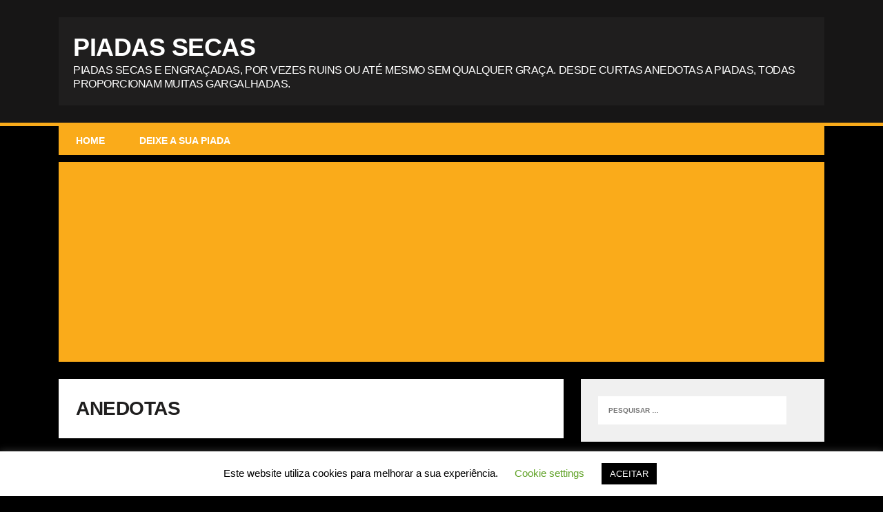

--- FILE ---
content_type: text/html; charset=UTF-8
request_url: https://www.piadasecas.com/category/anedotas/
body_size: 14751
content:
<!DOCTYPE html><html class="no-js" lang="pt-PT" prefix="og: http://ogp.me/ns#"><head><meta charset="UTF-8"><link data-optimized="2" rel="stylesheet" href="https://www.piadasecas.com/wp-content/litespeed/cssjs/7eaef.css?33abd" /><meta name="viewport" content="width=device-width, initial-scale=1.0"><link rel="profile" href="http://gmpg.org/xfn/11" /><title>Anedotas Arquivos &bull; Piadas Secas</title><meta name="robots" content="index, follow, max-snippet:-1, max-video-preview:-1, max-image-preview:large"/><link rel="canonical" href="https://www.piadasecas.com/category/anedotas/" /><link rel="next" href="https://www.piadasecas.com/category/anedotas/page/2/" /><meta property="og:locale" content="pt_PT"><meta property="og:type" content="object"><meta property="og:title" content="Anedotas Arquivos &bull; Piadas Secas"><meta property="og:url" content="https://www.piadasecas.com/category/anedotas/"><meta property="og:site_name" content="Piadas Secas"><meta name="twitter:card" content="summary_large_image"><meta name="twitter:title" content="Anedotas Arquivos &bull; Piadas Secas"><meta name="twitter:site" content="@PiadasSecasBlog"> <script type="application/ld+json" class="rank-math-schema">{
    "@context": "https://schema.org",
    "@graph": [
        {
            "@type": "Person",
            "@id": "https://www.piadasecas.com/#person",
            "name": "admin",
            "image": {
                "@type": "ImageObject",
                "url": false
            }
        },
        {
            "@type": "WebSite",
            "@id": "https://www.piadasecas.com/#website",
            "url": "https://www.piadasecas.com",
            "name": "admin",
            "publisher": {
                "@id": "https://www.piadasecas.com/#person"
            },
            "inLanguage": "pt-PT",
            "potentialAction": {
                "@type": "SearchAction",
                "target": "https://www.piadasecas.com/?s={search_term_string}",
                "query-input": "required name=search_term_string"
            }
        },
        {
            "@type": "CollectionPage",
            "@id": "https://www.piadasecas.com/category/anedotas/#webpage",
            "url": "https://www.piadasecas.com/category/anedotas/",
            "name": "Anedotas Arquivos &bull; Piadas Secas",
            "isPartOf": {
                "@id": "https://www.piadasecas.com/#website"
            },
            "inLanguage": "pt-PT"
        },
        {
            "@type": "ItemList",
            "itemListElement": [
                {
                    "@type": "ListItem",
                    "position": 1,
                    "url": "https://www.piadasecas.com/piadas-secas/piadas-cocozentas/"
                },
                {
                    "@type": "ListItem",
                    "position": 2,
                    "url": "https://www.piadasecas.com/anedotas-curtas/piadas-pequenas/"
                },
                {
                    "@type": "ListItem",
                    "position": 3,
                    "url": "https://www.piadasecas.com/piadas-ruins/piadas-curtas-e-ruins/"
                },
                {
                    "@type": "ListItem",
                    "position": 4,
                    "url": "https://www.piadasecas.com/piadas-de-morrer-a-rir/piadas-de-morrer-a-rir/"
                },
                {
                    "@type": "ListItem",
                    "position": 5,
                    "url": "https://www.piadasecas.com/piadas-curtas-e-engracadas/piadas-curtas-e-engracadas/"
                },
                {
                    "@type": "ListItem",
                    "position": 6,
                    "url": "https://www.piadasecas.com/adivinhas/25-piadas-secas/"
                },
                {
                    "@type": "ListItem",
                    "position": 7,
                    "url": "https://www.piadasecas.com/piadas-idiotas/piadas-idiotas/"
                },
                {
                    "@type": "ListItem",
                    "position": 8,
                    "url": "https://www.piadasecas.com/as-melhores-piadas/piadas-para-rir-1/"
                }
            ],
            "mainEntityOfPage": {
                "@id": "https://www.piadasecas.com/category/anedotas/#webpage"
            }
        }
    ]
}</script> <link rel='dns-prefetch' href='//s.w.org' /><link rel="alternate" type="application/rss+xml" title="Piadas Secas &raquo; Feed" href="https://www.piadasecas.com/feed/" /><link rel="alternate" type="application/rss+xml" title="Piadas Secas &raquo; Feed de comentários" href="https://www.piadasecas.com/comments/feed/" /><link rel="alternate" type="application/rss+xml" title="Feed de categorias Piadas Secas &raquo; Anedotas" href="https://www.piadasecas.com/category/anedotas/feed/" />
 <script type="text/javascript" data-cfasync="false">(window.gaDevIds=window.gaDevIds||[]).push("dZGIzZG");
	var mi_version         = '7.13.0';
	var mi_track_user      = true;
	var mi_no_track_reason = '';
	
	var disableStr = 'ga-disable-UA-69718084-1';

	/* Function to detect opted out users */
	function __gaTrackerIsOptedOut() {
		return document.cookie.indexOf(disableStr + '=true') > -1;
	}

	/* Disable tracking if the opt-out cookie exists. */
	if ( __gaTrackerIsOptedOut() ) {
		window[disableStr] = true;
	}

	/* Opt-out function */
	function __gaTrackerOptout() {
	  document.cookie = disableStr + '=true; expires=Thu, 31 Dec 2099 23:59:59 UTC; path=/';
	  window[disableStr] = true;
	}

	if ( 'undefined' === typeof gaOptout ) {
		function gaOptout() {
			__gaTrackerOptout();
		}
	}
	
	if ( mi_track_user ) {
		(function(i,s,o,g,r,a,m){i['GoogleAnalyticsObject']=r;i[r]=i[r]||function(){
			(i[r].q=i[r].q||[]).push(arguments)},i[r].l=1*new Date();a=s.createElement(o),
			m=s.getElementsByTagName(o)[0];a.async=1;a.src=g;m.parentNode.insertBefore(a,m)
		})(window,document,'script','//www.google-analytics.com/analytics.js','__gaTracker');

		__gaTracker('create', 'UA-69718084-1', 'auto');
		__gaTracker('set', 'forceSSL', true);
		__gaTracker('send','pageview');
	} else {
		console.log( "" );
		(function() {
			/* https://developers.google.com/analytics/devguides/collection/analyticsjs/ */
			var noopfn = function() {
				return null;
			};
			var noopnullfn = function() {
				return null;
			};
			var Tracker = function() {
				return null;
			};
			var p = Tracker.prototype;
			p.get = noopfn;
			p.set = noopfn;
			p.send = noopfn;
			var __gaTracker = function() {
				var len = arguments.length;
				if ( len === 0 ) {
					return;
				}
				var f = arguments[len-1];
				if ( typeof f !== 'object' || f === null || typeof f.hitCallback !== 'function' ) {
					console.log( 'Not running function __gaTracker(' + arguments[0] + " ....) because you are not being tracked. " + mi_no_track_reason );
					return;
				}
				try {
					f.hitCallback();
				} catch (ex) {

				}
			};
			__gaTracker.create = function() {
				return new Tracker();
			};
			__gaTracker.getByName = noopnullfn;
			__gaTracker.getAll = function() {
				return [];
			};
			__gaTracker.remove = noopfn;
			window['__gaTracker'] = __gaTracker;
					})();
		}</script>  <script type='text/javascript' id='monsterinsights-frontend-script-js-extra'>/*  */
var monsterinsights_frontend = {"js_events_tracking":"true","download_extensions":"doc,pdf,ppt,zip,xls,docx,pptx,xlsx","inbound_paths":"[]","home_url":"https:\/\/www.piadasecas.com","hash_tracking":"false"};
/*  */</script> <script data-optimized="1" type='text/javascript' src='https://www.piadasecas.com/wp-content/litespeed/cssjs/4782b.js?b436a' id='monsterinsights-frontend-script-js'></script> <script type='text/javascript' src='https://www.piadasecas.com/wp-includes/js/jquery/jquery.js' id='jquery-js'></script> <script type='text/javascript' id='cookie-law-info-js-extra'>/*  */
var Cli_Data = {"nn_cookie_ids":[],"cookielist":[],"ccpaEnabled":"","ccpaRegionBased":"","ccpaBarEnabled":"","ccpaType":"gdpr","js_blocking":"","custom_integration":"","triggerDomRefresh":""};
var cli_cookiebar_settings = {"animate_speed_hide":"500","animate_speed_show":"500","background":"#FFF","border":"#b1a6a6c2","border_on":"","button_1_button_colour":"#000","button_1_button_hover":"#000000","button_1_link_colour":"#fff","button_1_as_button":"1","button_1_new_win":"","button_2_button_colour":"#333","button_2_button_hover":"#292929","button_2_link_colour":"#444","button_2_as_button":"","button_2_hidebar":"","button_3_button_colour":"#000","button_3_button_hover":"#000000","button_3_link_colour":"#fff","button_3_as_button":"1","button_3_new_win":"","button_4_button_colour":"#000","button_4_button_hover":"#000000","button_4_link_colour":"#62a329","button_4_as_button":"","font_family":"inherit","header_fix":"","notify_animate_hide":"1","notify_animate_show":"","notify_div_id":"#cookie-law-info-bar","notify_position_horizontal":"right","notify_position_vertical":"bottom","scroll_close":"1","scroll_close_reload":"","accept_close_reload":"","reject_close_reload":"","showagain_tab":"","showagain_background":"#fff","showagain_border":"#000","showagain_div_id":"#cookie-law-info-again","showagain_x_position":"100px","text":"#000","show_once_yn":"","show_once":"10000","logging_on":"","as_popup":"","popup_overlay":"1","bar_heading_text":"","cookie_bar_as":"banner","popup_showagain_position":"bottom-right","widget_position":"left"};
var log_object = {"ajax_url":"https:\/\/www.piadasecas.com\/wp-admin\/admin-ajax.php"};
/*  */</script> <script data-optimized="1" type='text/javascript' src='https://www.piadasecas.com/wp-content/litespeed/cssjs/b9d03.js?e055e' id='cookie-law-info-js'></script> <link rel="https://api.w.org/" href="https://www.piadasecas.com/wp-json/" /><link rel="alternate" type="application/json" href="https://www.piadasecas.com/wp-json/wp/v2/categories/69" /><link rel="EditURI" type="application/rsd+xml" title="RSD" href="https://www.piadasecas.com/xmlrpc.php?rsd" /><link rel="wlwmanifest" type="application/wlwmanifest+xml" href="https://www.piadasecas.com/wp-includes/wlwmanifest.xml" /><meta name="generator" content="WordPress 5.5.17" /> <script type="text/javascript">(function(url){
	if(/(?:Chrome\/26\.0\.1410\.63 Safari\/537\.31|WordfenceTestMonBot)/.test(navigator.userAgent)){ return; }
	var addEvent = function(evt, handler) {
		if (window.addEventListener) {
			document.addEventListener(evt, handler, false);
		} else if (window.attachEvent) {
			document.attachEvent('on' + evt, handler);
		}
	};
	var removeEvent = function(evt, handler) {
		if (window.removeEventListener) {
			document.removeEventListener(evt, handler, false);
		} else if (window.detachEvent) {
			document.detachEvent('on' + evt, handler);
		}
	};
	var evts = 'contextmenu dblclick drag dragend dragenter dragleave dragover dragstart drop keydown keypress keyup mousedown mousemove mouseout mouseover mouseup mousewheel scroll'.split(' ');
	var logHuman = function() {
		if (window.wfLogHumanRan) { return; }
		window.wfLogHumanRan = true;
		var wfscr = document.createElement('script');
		wfscr.type = 'text/javascript';
		wfscr.async = true;
		wfscr.src = url + '&r=' + Math.random();
		(document.getElementsByTagName('head')[0]||document.getElementsByTagName('body')[0]).appendChild(wfscr);
		for (var i = 0; i < evts.length; i++) {
			removeEvent(evts[i], logHuman);
		}
	};
	for (var i = 0; i < evts.length; i++) {
		addEvent(evts[i], logHuman);
	}
})('//www.piadasecas.com/?wordfence_lh=1&hid=ACEDDD55CF3672F8C31F13B4072B8B4E');</script><!--[if lt IE 9]> <script src="https://www.piadasecas.com/wp-content/themes/mh-squared-lite/js/css3-mediaqueries.js"></script> <![endif]--> <script async src="//pagead2.googlesyndication.com/pagead/js/adsbygoogle.js"></script> <script>(adsbygoogle = window.adsbygoogle || []).push({
          google_ad_client: "ca-pub-2149499754483314",
          enable_page_level_ads: true
     });</script><script async src="https://securepubads.g.doubleclick.net/tag/js/gpt.js"></script> </head><body class="archive category category-anedotas category-69 mh-right-sb"><header class="mh-header"><div class="mh-container">
<a href="https://www.piadasecas.com/" title="Piadas Secas" rel="home"><div class="logo-wrap" role="banner"><div class="logo"><h1 class="logo-title">Piadas Secas</h1><h2 class="logo-tagline">Piadas secas e engraçadas, por vezes ruins ou até mesmo sem qualquer graça. Desde curtas anedotas a piadas, todas proporcionam muitas gargalhadas.</h2></div></div>
</a></div></header><div class="mh-container"><nav class="main-nav clearfix"><div class="menu-menu-1-container"><ul id="menu-menu-1" class="menu"><li id="menu-item-27" class="menu-item menu-item-type-custom menu-item-object-custom menu-item-has-children menu-item-27"><a href="http://piadasecas.com/">Home</a><ul class="sub-menu"><li id="menu-item-29" class="menu-item menu-item-type-taxonomy menu-item-object-category menu-item-29"><a href="https://www.piadasecas.com/category/alentejanos/">Alentejanos</a></li><li id="menu-item-69" class="menu-item menu-item-type-taxonomy menu-item-object-category menu-item-69"><a href="https://www.piadasecas.com/category/batman/">Batman</a></li><li id="menu-item-30" class="menu-item menu-item-type-taxonomy menu-item-object-category menu-item-30"><a href="https://www.piadasecas.com/category/computadores/">Computadores</a></li><li id="menu-item-70" class="menu-item menu-item-type-taxonomy menu-item-object-category menu-item-70"><a href="https://www.piadasecas.com/category/exames/">Exames</a></li><li id="menu-item-71" class="menu-item menu-item-type-taxonomy menu-item-object-category menu-item-71"><a href="https://www.piadasecas.com/category/futebol/">Futebol</a></li><li id="menu-item-31" class="menu-item menu-item-type-taxonomy menu-item-object-category menu-item-31"><a href="https://www.piadasecas.com/category/loiras/">Loiras</a></li><li id="menu-item-72" class="menu-item menu-item-type-taxonomy menu-item-object-category menu-item-72"><a href="https://www.piadasecas.com/category/perguntas/">Perguntas</a></li><li id="menu-item-67" class="menu-item menu-item-type-taxonomy menu-item-object-category menu-item-67"><a href="https://www.piadasecas.com/category/1pontinhos/">Pontinhos</a></li><li id="menu-item-68" class="menu-item menu-item-type-taxonomy menu-item-object-category menu-item-68"><a href="https://www.piadasecas.com/category/asecas/">Secas</a></li></ul></li><li id="menu-item-127" class="menu-item menu-item-type-post_type menu-item-object-page menu-item-127"><a href="https://www.piadasecas.com/deixe-a-sua-piada/">Deixe a Sua Piada</a></li></ul></div></nav><div class="slicknav clearfix"></div><div class="mh-wrapper"><div class="mh-row clearfix"><div id="main-content" class="mh-col-2-3"><h1 class="archive-title">Anedotas</h1><div id="mh-infinite"><article class="content-list clearfix post-876 post type-post status-publish format-standard hentry category-anedotas category-anedotas-curtas category-piadas-cocozentas category-piadas-de-loiras category-piadas-secas category-piadas-secas-e-curtas tag-piadas-cocozentas">
<span class="content-list-category">
Anedotas    	</span><div class="content-list-item clearfix"><header class="content-list-header"><h2 class="content-list-title">
<a href="https://www.piadasecas.com/piadas-secas/piadas-cocozentas/" title="Piadas cocozentas" rel="bookmark">
Piadas cocozentas        		</a></h2><p class="entry-meta">
<span class="entry-meta-date updated"><i class="fa fa-clock-o"></i><a href="https://www.piadasecas.com/2019/09/">Setembro 30, 2019</a></span><span class="entry-meta-author vcard"><i class="fa fa-user"></i><a class="fn" href="https://www.piadasecas.com/author/lima/">admin</a></span><span class="entry-meta-comments"><i class="fa fa-comment"></i>0 Comentários</span></p></header><div class="content-list-excerpt"><h2 style="text-align: center;"><span style="color: #ff9900;">Top piadas cocozentas</span></h2><p>&nbsp;</p><div id="attachment_878" style="width: 490px" class="wp-caption aligncenter"><img data-lazyloaded="1" src="[data-uri]" aria-describedby="caption-attachment-878" loading="lazy" class="size-full wp-image-878" data-src="https://www.piadasecas.com/wp-content/uploads/2019/09/piadas-cocozentas.jpg" alt="Piadas cocozentas" width="480" height="480" data-srcset="https://www.piadasecas.com/wp-content/uploads/2019/09/piadas-cocozentas.jpg 480w, https://www.piadasecas.com/wp-content/uploads/2019/09/piadas-cocozentas-150x150.jpg 150w, https://www.piadasecas.com/wp-content/uploads/2019/09/piadas-cocozentas-300x300.jpg 300w, https://www.piadasecas.com/wp-content/uploads/2019/09/piadas-cocozentas-329x329.jpg 329w, https://www.piadasecas.com/wp-content/uploads/2019/09/piadas-cocozentas-80x80.jpg 80w" data-sizes="(max-width: 480px) 100vw, 480px" /><noscript><img aria-describedby="caption-attachment-878" loading="lazy" class="size-full wp-image-878" src="https://www.piadasecas.com/wp-content/uploads/2019/09/piadas-cocozentas.jpg" alt="Piadas cocozentas" width="480" height="480" srcset="https://www.piadasecas.com/wp-content/uploads/2019/09/piadas-cocozentas.jpg 480w, https://www.piadasecas.com/wp-content/uploads/2019/09/piadas-cocozentas-150x150.jpg 150w, https://www.piadasecas.com/wp-content/uploads/2019/09/piadas-cocozentas-300x300.jpg 300w, https://www.piadasecas.com/wp-content/uploads/2019/09/piadas-cocozentas-329x329.jpg 329w, https://www.piadasecas.com/wp-content/uploads/2019/09/piadas-cocozentas-80x80.jpg 80w" sizes="(max-width: 480px) 100vw, 480px" /></noscript><p id="caption-attachment-878" class="wp-caption-text">Top piadas cocozentas</p></div><p>O que entra na panela pelado e sai vestido?<br />
– É a pipoca</p><p>Porque o cachorro entrou na igreja?<br />
– Porque a porta estava aberta.</p><p>Sabe como a abelha morreu?<br />
– Pousou numa rosa choque.</p><p>Qual o contrário de deitado no sofá vendo televisão?<br />
– Em pé na pia lavando louça!</p><p>Porque a estante não se move?<br />
– Porque ela é cômoda</p><p>Como a bruxa sai na chuva?<br />
– De rodo</p><p>Você sabe qual a diferença entre a toalha e o papel higiéico?<br />
– Não.<br />
– Então foi você, né!</p><p>Qual é o cúmulo da maldade?<br />
– Colocar taxinha na cadeira elétrica.</p><p>Porque dói mais tropeçar numa caixa de som?<br />
– Porque amplificador</p><p>Porque a mulher bonita foi demitida do trabalho voluntário?<br />
– Porque ela não dava sopa pra ninguém</p><p>O que aconteceu quando o Super-Homem morreu?<br />
– O Lex ficou de Luthor <a href="https://www.piadasecas.com/piadas-secas/piadas-cocozentas/#more-876" class="more-link"><span aria-label="Continue a ler Piadas cocozentas">(mais&hellip;)</span></a></p></div><div class="content-list-more">
<a href="https://www.piadasecas.com/piadas-secas/piadas-cocozentas/" title="Piadas cocozentas" rel="bookmark">
<span>Clique aqui para ler mais piadas</span>
</a></div></div></article><article class="content-list clearfix post-847 post type-post status-publish format-standard hentry category-anedotas-curtas category-anedotas category-perguntas category-piadas-idiotas category-piadas-pequenas tag-anedotas tag-anedotas-curtas tag-anedotas-secas tag-piadas-pequenas tag-piadas-secas">
<span class="content-list-category">
Anedotas Curtas    	</span><div class="content-list-item clearfix"><header class="content-list-header"><h2 class="content-list-title">
<a href="https://www.piadasecas.com/anedotas-curtas/piadas-pequenas/" title="Piadas Pequenas" rel="bookmark">
Piadas Pequenas        		</a></h2><p class="entry-meta">
<span class="entry-meta-date updated"><i class="fa fa-clock-o"></i><a href="https://www.piadasecas.com/2019/06/">Junho 6, 2019</a></span><span class="entry-meta-author vcard"><i class="fa fa-user"></i><a class="fn" href="https://www.piadasecas.com/author/lima/">admin</a></span><span class="entry-meta-comments"><i class="fa fa-comment"></i>0 Comentários</span></p></header><div class="content-list-excerpt"><h2 style="text-align: center;"><span style="color: #ff9900;">Piadas Pequenas</span></h2><div id="attachment_848" style="width: 574px" class="wp-caption aligncenter"><img data-lazyloaded="1" src="[data-uri]" aria-describedby="caption-attachment-848" loading="lazy" class="size-full wp-image-848" data-src="https://www.piadasecas.com/wp-content/uploads/2019/06/piadaspequenas.jpg" alt="Piadas Pequenas" width="564" height="693" data-srcset="https://www.piadasecas.com/wp-content/uploads/2019/06/piadaspequenas.jpg 564w, https://www.piadasecas.com/wp-content/uploads/2019/06/piadaspequenas-244x300.jpg 244w" data-sizes="(max-width: 564px) 100vw, 564px" /><noscript><img aria-describedby="caption-attachment-848" loading="lazy" class="size-full wp-image-848" src="https://www.piadasecas.com/wp-content/uploads/2019/06/piadaspequenas.jpg" alt="Piadas Pequenas" width="564" height="693" srcset="https://www.piadasecas.com/wp-content/uploads/2019/06/piadaspequenas.jpg 564w, https://www.piadasecas.com/wp-content/uploads/2019/06/piadaspequenas-244x300.jpg 244w" sizes="(max-width: 564px) 100vw, 564px" /></noscript><p id="caption-attachment-848" class="wp-caption-text">As melhores piadas pequenas</p></div><p>Pronto pra uma fantástica coleção de piadas pequenas?</p><p>Qual o eletrodoméstico mais usado pelo vulcão?<br />
– A máquina de lava<br />
Porque a mata é virgem ?<br />
– Porque o vento é fresco.</p><p>O que é um ponto preto lutando de espada?<br />
– É um be-zorro<br />
Como se chama um cachorro sem perna?<br />
– Não se preocupe ele não vem.</p><p>Qual o cúmulo da velocidade?<br />
– Correr em volta de um poste tentando alcançar a bunda.</p><p>Qual é o policial que se olha no espelho?<br />
– O policial civil<br />
O que 17 alentejanos estão fazendo na frente de um cinema?<br />
– Esperando chegar mais um porque o filme é para maiores de 18.</p><p>A quanto está saindo o quilo da carne?<br />
– Acém reais</p><p>Como o Batman dorme?<br />
– De Bruce</p><p>Walkman falou para a Walkwoman:<br />
– Querida não podemos ter filhos.<br />
– Porquê?<br />
– Porque o meu som é estéreo</p><p>O que são 5 pontos coloridos no jardim?<br />
– Os Flower Rangers.<br />
Porque a loira escalou a parede de vidro?<br />
– Para ver o que havia do outro lado.</p><p>O que acontecerá se o Papai Noel morrer?<br />
– Ele não estará mais em trenós<br />
Porque a loja de canivete faliu?<br />
– Porque só vendia afiado</p><p>Sabes quando é que dois mais dois não dá quatro?<br />
– Quando a conta estiver errada</p><p>Que jogador de futebol nunca fica barrado nas festas?<br />
– O Pedeconvite.<br />
Qual o cúmulo da força?<br />
– Entortar uma esquina.</p><p>Qual o pior nome para a sogra ter?<br />
– Esperança, pois a esperança é a ultima a morrer.</p><p>Qual é o cúmulo da adolescência?<br />
– Apertar o bico da teta achando que é espinha.</p><p>Dois cachorros entram numa igreja porque não sairam mais?<br />
– Se entraram só dois como iam sair mais?</p><p>Qual a panela que está sempre triste?<br />
– A panela depressão<br />
Qual o programa preferido do Bruce Banner?<br />
– Caldeirão do Hulk<br />
Duas galinhas, Olga e Célia comeram dois milhos e explodiram. Qual é o nome do filme?<br />
– Dois Milho e Bum, Olga e Célia no Espaço</p><h3>Gostou destas piadas pequenas? Então comente 😀</h3><p> <a href="https://www.piadasecas.com/anedotas-curtas/piadas-pequenas/#more-847" class="more-link"><span aria-label="Continue a ler Piadas Pequenas">(mais&hellip;)</span></a></p></div><div class="content-list-more">
<a href="https://www.piadasecas.com/anedotas-curtas/piadas-pequenas/" title="Piadas Pequenas" rel="bookmark">
<span>Clique aqui para ler mais piadas</span>
</a></div></div></article><article class="content-list clearfix post-821 post type-post status-publish format-standard hentry category-piadas-ruins category-anedotas category-piadas category-piadas-boas category-piadas-curtas category-piadas-engracadas tag-perguntas tag-piadas-curtas tag-piadas-engracadas tag-piadas-secas tag-piadas-secas-e-curtas tag-piadas-sem-graca tag-secas">
<span class="content-list-category">
piadas ruins    	</span><div class="content-list-item clearfix"><header class="content-list-header"><h2 class="content-list-title">
<a href="https://www.piadasecas.com/piadas-ruins/piadas-curtas-e-ruins/" title="Piadas curtas e ruins" rel="bookmark">
Piadas curtas e ruins        		</a></h2><p class="entry-meta">
<span class="entry-meta-date updated"><i class="fa fa-clock-o"></i><a href="https://www.piadasecas.com/2019/03/">Março 19, 2019</a></span><span class="entry-meta-author vcard"><i class="fa fa-user"></i><a class="fn" href="https://www.piadasecas.com/author/lima/">admin</a></span><span class="entry-meta-comments"><i class="fa fa-comment"></i>0 Comentários</span></p></header><div class="content-list-excerpt"><h2 style="text-align: center;"><span style="color: #ff6600;">Piadas curtas e ruins</span></h2><h3>Piadas curtas e ruins pra se divertir com os amigos!</h3><p><span style="color: #ff9900;"><a style="color: #ff9900;" href="https://goo.gl/JFCn44" target="_blank" rel="noopener">Instala já a nossa app de piadas pra android! 😉</a></span></p><div id="attachment_822" style="width: 760px" class="wp-caption aligncenter"><img data-lazyloaded="1" src="[data-uri]" aria-describedby="caption-attachment-822" loading="lazy" class="size-full wp-image-822" data-src="https://www.piadasecas.com/wp-content/uploads/2019/03/piadascurtaseruins-1.jpg" alt="Piadas ruins" width="750" height="421" data-srcset="https://www.piadasecas.com/wp-content/uploads/2019/03/piadascurtaseruins-1.jpg 750w, https://www.piadasecas.com/wp-content/uploads/2019/03/piadascurtaseruins-1-300x168.jpg 300w" data-sizes="(max-width: 750px) 100vw, 750px" /><noscript><img aria-describedby="caption-attachment-822" loading="lazy" class="size-full wp-image-822" src="https://www.piadasecas.com/wp-content/uploads/2019/03/piadascurtaseruins-1.jpg" alt="Piadas ruins" width="750" height="421" srcset="https://www.piadasecas.com/wp-content/uploads/2019/03/piadascurtaseruins-1.jpg 750w, https://www.piadasecas.com/wp-content/uploads/2019/03/piadascurtaseruins-1-300x168.jpg 300w" sizes="(max-width: 750px) 100vw, 750px" /></noscript><p id="caption-attachment-822" class="wp-caption-text">Piadas ruins e curtas</p></div><h3></h3><p>Gata, você é tão linda, que se fosse um celular, estaria sempre no Modo Avião.</p><p>O que a banana suicida falou?<br />
– Macacos me mordam!</p><p>O que diz um C para um Ç?<br />
– Estás a cagar?</p><p>Como se fala top-less em chinês?<br />
– Xem-chu-tian.</p><p>Gata, você pra mim é como caspa. Nunca sai da minha cabeça…</p><p>Além de ser linda, simpática, perfumada, gente boa, o que mais você é?</p><p>O que é que o pagodeiro foi fazer na igreja?<br />
– Foi cantar Pá God.</p><p>Sabes o que é que um ice tea diz para o outro?<br />
– Dás-me chá frio?</p><p>De onde vem a lã virgem?<br />
– Das ovelhas feias.</p><p>Qual é o cão que voa?<br />
– Fal-cão.</p><p>Uma mulher vai ao médico e diz:<br />
– Estou-me a sentir feia e gorda, o que é que eu tenho?<br />
Diz o médico:<br />
-Tem razão.</p><p>– Quando a minha sogra morrer eu vou enterra-la de cabeça para baixo.<br />
– Porquê?<br />
– Para caso ela tentar cavar, vai parar ao inferno!</p><p>Quer ver fantásticas piadas idiotas? <a href="https://www.piadasecas.com/piadas-idiotas/piadas-idiotas-2/">Clique aqui &#x1f600;</a></p><p>Sabes qual é o cúmulo do basquete?<br />
– Jogar à bola na cesta e acertar no sábado.</p><p>Qual é o cúmulo da solidão?<br />
– Morar sozinho e fugir de casa.</p><p>O que você faria se uma loira te atirasse uma granada?<br />
– Tira o “pino” e atira de volta.</p><p>Porque é que Jesus Cristo nunca ganhou o totoloto?<br />
– Porque só teve direito a uma cruz.</p><p>O que o mosquito disse para o outro?<br />
– Tamos-quite.</p><p>O que o tomate foi fazer no banco?<br />
– Foi tirar extrato.</p><p>Como a bruxa sai na chuva?<br />
– De rodo.</p><h2>Estás a gostar destas piadas curtas e ruins?</h2><p>Qual é o super herói favorito dos gordos?<br />
– É o Supermercado.</p><p>Onde é a maior discoteca do mundo?<br />
– É na Siria porque está sempre a bombar.</p><p>Porque o homem só tinha a perna esquerda?<br />
– Porque a outra era a direita.</p><p>O que um cromossomo falou pro outro?<br />
– Cromossomos bonitos!</p><p>Qual a atriz mais dramática?<br />
– Atriz treza.</p><p>– Sr padre, é justo ganhar dinheiro com a desgraça dos outros?<br />
– Claro, que não meu filho.<br />
– Então devolva logo o dinheiro do meu casamento.</p><p>O que o advogado do frango foi fazer na esquadra da polícia?<br />
– Foi soltar a franga.</p><p>Uma cobra pergunta à outra:<br />
– Será que sou muito venenosa?<br />
– Achou que sim. Porquê?<br />
– Mordi a língua.</p><p>O que a galinha foi fazer na igreja?<br />
– Assistir à Missa do Galo.</p><p>O Joãozinho para na frente da Câmara de Deputados, encosta a bicicleta e um segurança logo aparece e diz:<br />
– Menino, tire a bicicleta daí que os políticos vão passar.<br />
E Joãozinho responde: – Não se preocupe, coloquei o cadeado!</p><p>Porque o louco toma banho com o chuveiro desligado?<br />
– Porque ele comprou um champô para cabelos secos!</p><p>O que é um pontinho amarelo na cozinha?<br />
– Um yellowtrodoméstico</p><p>O que deve fazer quando vires um leão enorme?<br />
– Esperar que ele não te veja</p><p>O que não se come, mas é bom para se comer?<br />
– O talher</p><p>Porque o homem foi ao consultório médico com um CD nas costas?<br />
– Porque ele estava com hérnia de disco.</p><p>&nbsp;</p><p>Quer mais piadas ruins? <a href="https://www.piadasecas.com/piadas-ruins/piadas-ruins-engracadas/">Clique aqui</a> e mais <a href="https://www.piadasecas.com/piadas-curtas-e-engracadas/piadas-curtas-e-engracadas/">piadas curtas aqui.</a></p><p>Espero que se tenha divertido com esta fantástica coleção de piadas curtas ruins, piada boa é piada ruim! &#x1f600;</p></div><div class="content-list-more">
<a href="https://www.piadasecas.com/piadas-ruins/piadas-curtas-e-ruins/" title="Piadas curtas e ruins" rel="bookmark">
<span>Clique aqui para ler mais piadas</span>
</a></div></div></article><article class="content-list clearfix post-773 post type-post status-publish format-standard hentry category-piadas-de-morrer-a-rir category-anedotas category-piadas-curtas category-piadas-para-rir category-piadas-ruins category-piadas-ruins-engracadas category-piadas-secas category-piadas-sem-graca tag-anedotas-secas tag-piadas-de-morrer-a-rir tag-piadas-divertidas tag-secas">
<span class="content-list-category">
Piadas de Morrer a Rir    	</span><div class="content-list-item clearfix"><header class="content-list-header"><h2 class="content-list-title">
<a href="https://www.piadasecas.com/piadas-de-morrer-a-rir/piadas-de-morrer-a-rir/" title="Piadas de morrer a rir" rel="bookmark">
Piadas de morrer a rir        		</a></h2><p class="entry-meta">
<span class="entry-meta-date updated"><i class="fa fa-clock-o"></i><a href="https://www.piadasecas.com/2018/11/">Novembro 25, 2018</a></span><span class="entry-meta-author vcard"><i class="fa fa-user"></i><a class="fn" href="https://www.piadasecas.com/author/lima/">admin</a></span><span class="entry-meta-comments"><i class="fa fa-comment"></i>2 Comentários</span></p></header><div class="content-list-excerpt"><h2 style="text-align: center;"><span style="color: #ff6600;">Piadas de morrer a rir</span></h2><p>Prepara-se para fantásticas piadas de morrer a rir!</p><p>O que é um pontinho amarelo na cozinha?<br />
&#8211; Um yellowtrodoméstico</p><p>Fui no café e perguntei se o salgado era de hoje.<br />
&#8211; Não é de ontem.<br />
&#8211; E como faço pra comer o de hoje?<br />
&#8211; Volte amanhã!</p><p>A professora chega para o Joãozinho e diz:<br />
&#8211; Joãozinho qual é o tempo da frase: Eu procuro um homem fiel?<br />
E então Joãozinho responde<br />
&#8211; É tempo perdido!</p><p>Depois de um mês do nascimento do seu filho, Manel voltou na maternidade, com o bebê no colo:<br />
&#8211; Doutor&#8230; O que está a aconteceu? Meu filho já nasceu faz um mês e nada de abrir o olho!<br />
Depois de olhar para o garoto, que tinha cara de japonês, o médico diz:<br />
&#8211; Seu Manel&#8230; Eu acho que quem tem que abrir os olhos é o senhor!</p><p>Dou aula de química e física, duas disciplinas pelas quais a maioria dos alunos tem aversão.<br />
Um dia comentei, depois de uma das muitas badernas em classe:<br />
– Eu ganho pouco, mas me divirto com vocês.<br />
E um deles, para não perder a oportunidade, respondeu:<br />
– Nós também, não aprendemos nada, mas nos divertimos muito.</p><p>Na delegacia<br />
– Seu delegado meu marido saiu de casa ontem a noite, disse que ia comprar arroz e até agora não voltou. O que eu faço doutor?<br />
– Sei lá, faz macarrão!!</p><p>Um homem sentou-se ao meu lado e me mostrou no celular uma foto da esposa dele e perguntou:<br />
&#8211; Ela é bonita, não é?<br />
Eu respondi:<br />
&#8211; Se você acha que ela é bonita, deveria ver a minha namorada então.<br />
O homem questionou:<br />
&#8211; A sua namorada é tão bonita assim?<br />
E eu respondi:<br />
&#8211; Não, ela é oftalmologista.</p><h3>Está a gostar destas piadas de morrer a rir?</h3><p> <a href="https://www.piadasecas.com/piadas-de-morrer-a-rir/piadas-de-morrer-a-rir/#more-773" class="more-link"><span aria-label="Continue a ler Piadas de morrer a rir">(mais&hellip;)</span></a></p></div><div class="content-list-more">
<a href="https://www.piadasecas.com/piadas-de-morrer-a-rir/piadas-de-morrer-a-rir/" title="Piadas de morrer a rir" rel="bookmark">
<span>Clique aqui para ler mais piadas</span>
</a></div></div></article><article class="content-list clearfix post-752 post type-post status-publish format-standard hentry category-piadas-curtas-e-engracadas category-anedotas category-anedotas-curtas category-anedotas-secas category-mesmo-secas category-piadas category-piadas-curtas category-piadas-curtas-e-secas tag-piadas-engracadas tag-piadas-fantasticas tag-piadas-idiotas tag-piadas-ruins tag-piadas-secas">
<span class="content-list-category">
Piadas Curtas e Engraçadas    	</span><div class="content-list-item clearfix"><header class="content-list-header"><h2 class="content-list-title">
<a href="https://www.piadasecas.com/piadas-curtas-e-engracadas/piadas-curtas-e-engracadas/" title="Piadas Curtas e Engraçadas" rel="bookmark">
Piadas Curtas e Engraçadas        		</a></h2><p class="entry-meta">
<span class="entry-meta-date updated"><i class="fa fa-clock-o"></i><a href="https://www.piadasecas.com/2018/10/">Outubro 10, 2018</a></span><span class="entry-meta-author vcard"><i class="fa fa-user"></i><a class="fn" href="https://www.piadasecas.com/author/lima/">admin</a></span><span class="entry-meta-comments"><i class="fa fa-comment"></i>1 Comentário</span></p></header><div class="content-list-excerpt"><h2 style="text-align: center;"><span style="color: #ff9900;">Piadas Curtas e Engraçadas</span></h2><p>Fantásticas <strong>piadas curtas e engraçadas</strong>!</p><p>O que é que o pagodeiro foi fazer na igreja?<br />
&#8211; Foi cantar Pá God</p><p>Porque é que a formiga tem 4 patas?<br />
&#8211; Porque se tivesse 5 chamava-se Fivemiga</p><p>&#8211; Sr padre, é justo ganhar dinheiro com a desgraça dos outros?<br />
&#8211; Claro, que não meu filho.<br />
&#8211; Então devolva logo o dinheiro do meu casamento.</p><p>Um rapaz chegou num velório e a primeira coisa que perguntou foi:<br />
&#8211; Qual é a senha do Wi-Fi?<br />
Um parente incomodado disse:<br />
&#8211; Respeite o falecido!<br />
E ele perguntou:<br />
&#8211; É tudo junto?</p><p>O menino pergunta ao pai:<br />
&#8211; Pai, eu fui adotado?<br />
O pai responde:<br />
&#8211; Foi, mas te devolveram-te!</p><p>Porque o louco toma banho com o chuveiro desligado?<br />
Por que ele comprou um champô para cabelos secos!</p><p>Como se fala top-less em chinês?<br />
&#8211; Xem-chu-tian.</p><h3>Está a gostar destas piadas curtas e engraçadas?</h3><p> <a href="https://www.piadasecas.com/piadas-curtas-e-engracadas/piadas-curtas-e-engracadas/#more-752" class="more-link"><span aria-label="Continue a ler Piadas Curtas e Engraçadas">(mais&hellip;)</span></a></p></div><div class="content-list-more">
<a href="https://www.piadasecas.com/piadas-curtas-e-engracadas/piadas-curtas-e-engracadas/" title="Piadas Curtas e Engraçadas" rel="bookmark">
<span>Clique aqui para ler mais piadas</span>
</a></div></div></article><article class="content-list clearfix post-604 post type-post status-publish format-standard hentry category-adivinhas category-anedotas category-anedotas-curtas category-anedotas-secas category-as-melhores-piadas category-perguntas category-piadas tag-adivinhas tag-anedotas-curtas tag-mesmo-secas tag-perguntas tag-piadas-curtas tag-piadas-engracadas tag-piadas-para-rir tag-piadas-ruins tag-piadas-secas tag-piadas-sem-graca tag-secas">
<span class="content-list-category">
Adivinhas    	</span><div class="content-list-item clearfix"><header class="content-list-header"><h2 class="content-list-title">
<a href="https://www.piadasecas.com/adivinhas/25-piadas-secas/" title="Adivinhas &#8211; 25 Piadas Secas" rel="bookmark">
Adivinhas &#8211; 25 Piadas Secas        		</a></h2><p class="entry-meta">
<span class="entry-meta-date updated"><i class="fa fa-clock-o"></i><a href="https://www.piadasecas.com/2018/03/">Março 2, 2018</a></span><span class="entry-meta-author vcard"><i class="fa fa-user"></i><a class="fn" href="https://www.piadasecas.com/author/lima/">admin</a></span><span class="entry-meta-comments"><i class="fa fa-comment"></i>0 Comentários</span></p></header><div class="content-list-excerpt"><h2 style="text-align: center;"><span style="color: #ff9900;">Adivinhas &#8211; 25 Piadas Secas</span></h2><h2>As melhores adivinhas estão aqui!</h2><p>Qual o lugar em que os taxistas não podem ir?<br />
UBERlândia, Brasil.</p><p>Dois advogados estavam a jantar num restaurante quando um fala:<br />
&#8211; Meu deus! Acho que deixei o escritório aberto.<br />
E o outro:<br />
&#8211; Mas qual é o problema? Nós estamos os dois aqui.</p><p>O que é um submarino com rodas?<br />
Um car-naval</p><p>O que o mosquito disse para o outro?<br />
Tamos-quite.</p><p>Com que carro podemos fazer limonada?<br />
Com a Limãosine.</p><h4>Piadas curtas com adivinhas!</h4><p>Que cantor é parente do limão?<br />
Gustavo Lima.</p><p>Como se chama uma pessoa cega?<br />
Pelo nome, ela é cega não surda.</p><p>Qual o monumento preferido do Thor?<br />
A torre de pisa porque ela é THOR-ta. <a href="https://www.piadasecas.com/adivinhas/25-piadas-secas/#more-604" class="more-link"><span aria-label="Continue a ler Adivinhas &#8211; 25 Piadas Secas">(mais&hellip;)</span></a></p></div><div class="content-list-more">
<a href="https://www.piadasecas.com/adivinhas/25-piadas-secas/" title="Adivinhas &#8211; 25 Piadas Secas" rel="bookmark">
<span>Clique aqui para ler mais piadas</span>
</a></div></div></article><article class="content-list clearfix post-596 post type-post status-publish format-standard hentry category-piadas-idiotas category-anedotas category-anedotas-curtas category-anedotas-secas category-as-melhores-piadas category-mesmo-secas category-perguntas category-piadas category-piadas-curtas category-piadas-curtas-e-secas category-piadas-de-loiras category-piadas-de-loucos category-piadas-de-medicos category-piadas-de-padres category-piadas-de-perguntas category-piadas-de-professores category-piadas-para-whatsapp category-piadas-ruins category-piadas-secas category-piadas-secas-e-curtas category-piadas-sem-graca tag-piadas-engracadas tag-piadas-fantasticas tag-piadas-idiotas tag-piadas-para-rir tag-piadas-ruins tag-piadas-secas tag-secas tag-sogras tag-super-herois">
<span class="content-list-category">
Piadas Idiotas    	</span><div class="content-list-item clearfix"><header class="content-list-header"><h2 class="content-list-title">
<a href="https://www.piadasecas.com/piadas-idiotas/piadas-idiotas/" title="Piadas Idiotas" rel="bookmark">
Piadas Idiotas        		</a></h2><p class="entry-meta">
<span class="entry-meta-date updated"><i class="fa fa-clock-o"></i><a href="https://www.piadasecas.com/2018/02/">Fevereiro 2, 2018</a></span><span class="entry-meta-author vcard"><i class="fa fa-user"></i><a class="fn" href="https://www.piadasecas.com/author/lima/">admin</a></span><span class="entry-meta-comments"><i class="fa fa-comment"></i>5 Comentários</span></p></header><div class="content-list-excerpt"><h2 style="text-align: center;"><span style="color: #ff9900;">Piadas Idiotas &#8211; Piadas e Anedotas</span></h2><h3>As melhores <strong>anedotas e piadas idiotas</strong>!</h3><p>O Joãozinho telefona para a Assembleia da República:<br />
-Bom dia, queria ser um deputado. O que é preciso?<br />
Funcionário:<br />
-Mas, você é louco?<br />
-Sim, o que mais é preciso?</p><h4>Piada do ex-namorado</h4><p>A menina manda uma mensagem para seu ex-namorado:<br />
&#8211; Tudo bem contigo?<br />
O ex responde:<br />
&#8211; Não, estou com frio, com fome e sem dinheiro. Só faltas tu aqui…<br />
&#8211; Para te fazer companhia?<br />
&#8211; Não, para completar a tragédia!</p><p>O português estava a caminhar na rua e um carro para ao lado dele pedindo informação:<br />
&#8211; Você viu uma senhora de vermelho dobrando a esquina?<br />
E ele responde:<br />
&#8211; Não, quando eu cheguei aqui a esquina já estava dobrada.</p><h4>Piada do adotado</h4><p>O menino pergunta ao pai:<br />
– Pai, eu fui adotado?<br />
O pai responde:<br />
– Foi, mas devolveram-te à gente!</p><p>O rapaz apanhou da vizinha, e a mãe furiosa foi tirar satisfações:<br />
&#8211; Por que a senhora bateu no meu filho?<br />
Responde a vizinha:<br />
&#8211; Ele foi mal-educado, e chamou-me de gorda.<br />
&#8211; E a senhora acha que vai emagrecer batendo nele? <a href="https://www.piadasecas.com/piadas-idiotas/piadas-idiotas/#more-596" class="more-link"><span aria-label="Continue a ler Piadas Idiotas">(mais&hellip;)</span></a></p></div><div class="content-list-more">
<a href="https://www.piadasecas.com/piadas-idiotas/piadas-idiotas/" title="Piadas Idiotas" rel="bookmark">
<span>Clique aqui para ler mais piadas</span>
</a></div></div></article><article class="content-list clearfix post-574 post type-post status-publish format-standard hentry category-as-melhores-piadas category-anedotas category-anedotas-curtas category-perguntas category-piadas category-piadas-cientificas category-piadas-para-rir tag-anedotas-curtas tag-anedotas-secas tag-joaozinho tag-mesmo-secas tag-perguntas tag-piadas-curtas tag-piadas-para-rir">
<span class="content-list-category">
As melhores piadas    	</span><div class="content-list-item clearfix"><header class="content-list-header"><h2 class="content-list-title">
<a href="https://www.piadasecas.com/as-melhores-piadas/piadas-para-rir-1/" title="Piadas para rir #1" rel="bookmark">
Piadas para rir #1        		</a></h2><p class="entry-meta">
<span class="entry-meta-date updated"><i class="fa fa-clock-o"></i><a href="https://www.piadasecas.com/2017/12/">Dezembro 22, 2017</a></span><span class="entry-meta-author vcard"><i class="fa fa-user"></i><a class="fn" href="https://www.piadasecas.com/author/lima/">admin</a></span><span class="entry-meta-comments"><i class="fa fa-comment"></i>5 Comentários</span></p></header><div class="content-list-excerpt"><h2 style="text-align: center;"><span style="color: #ff6600;">Piadas para rir #1</span></h2><p>As melhores <strong>piadas para rir!</strong></p><div id="attachment_633" style="width: 710px" class="wp-caption aligncenter"><img data-lazyloaded="1" src="[data-uri]" aria-describedby="caption-attachment-633" loading="lazy" class="wp-image-633 size-full" data-src="https://www.piadasecas.com/wp-content/uploads/2017/12/piadas-lossy.jpg" alt="As melhores piadas para rir" width="700" height="457" data-srcset="https://www.piadasecas.com/wp-content/uploads/2017/12/piadas-lossy.jpg 700w, https://www.piadasecas.com/wp-content/uploads/2017/12/piadas-lossy-300x196.jpg 300w" data-sizes="(max-width: 700px) 100vw, 700px" /><noscript><img aria-describedby="caption-attachment-633" loading="lazy" class="wp-image-633 size-full" src="https://www.piadasecas.com/wp-content/uploads/2017/12/piadas-lossy.jpg" alt="As melhores piadas para rir" width="700" height="457" srcset="https://www.piadasecas.com/wp-content/uploads/2017/12/piadas-lossy.jpg 700w, https://www.piadasecas.com/wp-content/uploads/2017/12/piadas-lossy-300x196.jpg 300w" sizes="(max-width: 700px) 100vw, 700px" /></noscript><p id="caption-attachment-633" class="wp-caption-text">Piadas para rir #1</p></div><p>O que é que é bonito, gira em círculos e arranha o vidro?<br />
– Um bebé no micro-ondas.</p><p>Porque é que se um astronauta matar outro no espaço não é preso?<br />
– Porque é um crime sem gravidade.</p><p>Estão duas bolas de Berlim num precipício, uma vira-se para a outro e diz:<br />
&#8211; Estás com medo?<br />
Responde a outra:<br />
&#8211; Não é medo, é recheio.</p><p>Está uma mãe e uma filha a dormir no corredor, que horas são?<br />
– Falta um quarto para as duas.</p><p>Estão dois espelhos a conversar e um vira-se para o outro e diz:<br />
&#8211; Qual é o significado da vida?<br />
Responde o outro:<br />
&#8211; Deixa-me refletir.</p><p>Qual é a semelhança entre um padre e um martelo?<br />
– Ambos pregam. <a href="https://www.piadasecas.com/as-melhores-piadas/piadas-para-rir-1/#more-574" class="more-link"><span aria-label="Continue a ler Piadas para rir #1">(mais&hellip;)</span></a></p></div><div class="content-list-more">
<a href="https://www.piadasecas.com/as-melhores-piadas/piadas-para-rir-1/" title="Piadas para rir #1" rel="bookmark">
<span>Clique aqui para ler mais piadas</span>
</a></div></div></article></div><div class="pagination"><span aria-current="page" class="page-numbers current">1</span>
<a class="page-numbers" href="https://www.piadasecas.com/category/anedotas/page/2/">2</a>
<a class="page-numbers" href="https://www.piadasecas.com/category/anedotas/page/3/">3</a>
<a class="next page-numbers" href="https://www.piadasecas.com/category/anedotas/page/2/">&raquo;</a></div></div><aside class="mh-sidebar"><div id="search-2" class="sb-widget widget_search"><form role="search" method="get" class="search-form" action="https://www.piadasecas.com/">
<label>
<span class="screen-reader-text">Pesquisar por:</span>
<input type="search" class="search-field" placeholder="Pesquisar &hellip;" value="" name="s" />
</label>
<input type="submit" class="search-submit" value="Pesquisar" /></form></div><div id="categories-2" class="sb-widget widget_categories"><h4 class="widget-title">Categorias</h4><ul><li class="cat-item cat-item-23"><a href="https://www.piadasecas.com/category/1pontinhos/">1Pontinhos</a></li><li class="cat-item cat-item-108"><a href="https://www.piadasecas.com/category/adivinhas/">Adivinhas</a></li><li class="cat-item cat-item-132"><a href="https://www.piadasecas.com/category/adivinhas-engracadas/">Adivinhas Engraçadas</a></li><li class="cat-item cat-item-2"><a href="https://www.piadasecas.com/category/alentejanos/">Alentejanos</a></li><li class="cat-item cat-item-69 current-cat"><a aria-current="page" href="https://www.piadasecas.com/category/anedotas/">Anedotas</a></li><li class="cat-item cat-item-9"><a href="https://www.piadasecas.com/category/anedotas-curtas/">Anedotas Curtas</a></li><li class="cat-item cat-item-92"><a href="https://www.piadasecas.com/category/anedotas-de-animais/">Anedotas de Animais</a></li><li class="cat-item cat-item-95"><a href="https://www.piadasecas.com/category/anedotas-engracadas/">Anedotas Engraçadas</a></li><li class="cat-item cat-item-10"><a href="https://www.piadasecas.com/category/anedotas-secas/">Anedotas Secas</a></li><li class="cat-item cat-item-98"><a href="https://www.piadasecas.com/category/as-melhores-piadas/">As melhores piadas</a></li><li class="cat-item cat-item-29"><a href="https://www.piadasecas.com/category/asecas/">aSecas</a></li><li class="cat-item cat-item-27"><a href="https://www.piadasecas.com/category/batman/">Batman</a></li><li class="cat-item cat-item-53"><a href="https://www.piadasecas.com/category/bebados/">Bêbados</a></li><li class="cat-item cat-item-122"><a href="https://www.piadasecas.com/category/cantadas/">Cantadas</a></li><li class="cat-item cat-item-116"><a href="https://www.piadasecas.com/category/charadas/">Charadas</a></li><li class="cat-item cat-item-33"><a href="https://www.piadasecas.com/category/chuck-norris/">Chuck Norris</a></li><li class="cat-item cat-item-11"><a href="https://www.piadasecas.com/category/computadores/">Computadores</a></li><li class="cat-item cat-item-35"><a href="https://www.piadasecas.com/category/cumulos/">Cúmulos</a></li><li class="cat-item cat-item-25"><a href="https://www.piadasecas.com/category/exames/">Exames</a></li><li class="cat-item cat-item-16"><a href="https://www.piadasecas.com/category/futebol/">Futebol</a></li><li class="cat-item cat-item-112"><a href="https://www.piadasecas.com/category/imagens-engracadas/">Imagens Engraçadas</a></li><li class="cat-item cat-item-31"><a href="https://www.piadasecas.com/category/joaozinho/" title="Fantásticas piadas do joãozinhio, as melhores piadas do joãozinho para se rir com os amigos!">Joãozinho</a></li><li class="cat-item cat-item-14"><a href="https://www.piadasecas.com/category/loiras/">Loiras</a></li><li class="cat-item cat-item-21"><a href="https://www.piadasecas.com/category/mesmo-secas/">Mesmo Secas</a></li><li class="cat-item cat-item-118"><a href="https://www.piadasecas.com/category/o-que-e-o-que-e/">o que é o que é</a></li><li class="cat-item cat-item-18"><a href="https://www.piadasecas.com/category/perguntas/">Perguntas</a></li><li class="cat-item cat-item-64"><a href="https://www.piadasecas.com/category/piada-de-pais-e-filhos/">Piada de Pais e Filhos</a></li><li class="cat-item cat-item-37"><a href="https://www.piadasecas.com/category/piadas/">Piadas</a></li><li class="cat-item cat-item-114"><a href="https://www.piadasecas.com/category/piadas-boas/">Piadas Boas</a></li><li class="cat-item cat-item-43"><a href="https://www.piadasecas.com/category/piadas-cientificas/">Piadas Científicas</a></li><li class="cat-item cat-item-157"><a href="https://www.piadasecas.com/category/piadas-cocozentas/">Piadas cocozentas</a></li><li class="cat-item cat-item-127"><a href="https://www.piadasecas.com/category/piadas-cretinas/">Piadas Cretinas</a></li><li class="cat-item cat-item-8"><a href="https://www.piadasecas.com/category/piadas-curtas/" title="Mais de 500 piadas curtas, que não são compridas! São piadas de poucas palavras mas muitas gargalhadas! Veja estas fantásticas piadas curtas para partilhar nas redes sociais e com amigos!">Piadas Curtas</a></li><li class="cat-item cat-item-124"><a href="https://www.piadasecas.com/category/piadas-curtas-e-engracadas/">Piadas Curtas e Engraçadas</a></li><li class="cat-item cat-item-90"><a href="https://www.piadasecas.com/category/piadas-curtas-e-secas/">Piadas Curtas e Secas</a></li><li class="cat-item cat-item-73"><a href="https://www.piadasecas.com/category/piadas-da-escola/">Piadas da Escola</a></li><li class="cat-item cat-item-60"><a href="https://www.piadasecas.com/category/piadas-de-animais/">Piadas de Animais</a></li><li class="cat-item cat-item-54"><a href="https://www.piadasecas.com/category/piadas-de-bebados/">Piadas de Bêbados</a></li><li class="cat-item cat-item-79"><a href="https://www.piadasecas.com/category/piadas-de-informatica/">Piadas de Informática</a></li><li class="cat-item cat-item-51"><a href="https://www.piadasecas.com/category/piadas-de-loiras/">Piadas de Loiras</a></li><li class="cat-item cat-item-67"><a href="https://www.piadasecas.com/category/piadas-de-loucos/">Piadas de Loucos</a></li><li class="cat-item cat-item-66"><a href="https://www.piadasecas.com/category/piadas-de-medicos/">Piadas de Médicos</a></li><li class="cat-item cat-item-125"><a href="https://www.piadasecas.com/category/piadas-de-morrer-a-rir/">Piadas de Morrer a Rir</a></li><li class="cat-item cat-item-71"><a href="https://www.piadasecas.com/category/piadas-de-natal/">Piadas de Natal</a></li><li class="cat-item cat-item-77"><a href="https://www.piadasecas.com/category/piadas-de-padres/">Piadas de Padres</a></li><li class="cat-item cat-item-42"><a href="https://www.piadasecas.com/category/piadas-de-perguntas/">Piadas de Perguntas</a></li><li class="cat-item cat-item-129"><a href="https://www.piadasecas.com/category/piadas-de-politicos/">Piadas de Políticos</a></li><li class="cat-item cat-item-62"><a href="https://www.piadasecas.com/category/piadas-de-professores/">Piadas de Professores</a></li><li class="cat-item cat-item-39"><a href="https://www.piadasecas.com/category/piadas-de-sogras/">Piadas de Sogras</a></li><li class="cat-item cat-item-84"><a href="https://www.piadasecas.com/category/piadas-de-super-herois/">Piadas de Super Heróis</a></li><li class="cat-item cat-item-57"><a href="https://www.piadasecas.com/category/piadas-de-velhos/">Piadas de velhos</a></li><li class="cat-item cat-item-75"><a href="https://www.piadasecas.com/category/piadas-divertidas/">piadas divertidas</a></li><li class="cat-item cat-item-100"><a href="https://www.piadasecas.com/category/piadas-divertidas-e-curtas/">Piadas Divertidas e Curtas</a></li><li class="cat-item cat-item-38"><a href="https://www.piadasecas.com/category/piadas-do-joaozinho/">piadas do joãozinho</a></li><li class="cat-item cat-item-45"><a href="https://www.piadasecas.com/category/piadas-dos-leitores/">Piadas dos Leitores</a></li><li class="cat-item cat-item-49"><a href="https://www.piadasecas.com/category/piadas-engracadas/">piadas engraçadas</a></li><li class="cat-item cat-item-96"><a href="https://www.piadasecas.com/category/piadas-fantasticas/">Piadas Fantásticas</a></li><li class="cat-item cat-item-106"><a href="https://www.piadasecas.com/category/piadas-idiotas/">Piadas Idiotas</a></li><li class="cat-item cat-item-120"><a href="https://www.piadasecas.com/category/piadas-muito-engracadas/">Piadas Muito Engraçadas</a></li><li class="cat-item cat-item-102"><a href="https://www.piadasecas.com/category/piadas-para-rir/">piadas para rir</a></li><li class="cat-item cat-item-94"><a href="https://www.piadasecas.com/category/piadas-para-whatsapp/">Piadas para Whatsapp</a></li><li class="cat-item cat-item-137"><a href="https://www.piadasecas.com/category/piadas-pequenas/">Piadas Pequenas</a></li><li class="cat-item cat-item-86"><a href="https://www.piadasecas.com/category/piadas-ruins/">piadas ruins</a></li><li class="cat-item cat-item-110"><a href="https://www.piadasecas.com/category/piadas-ruins-engracadas/">Piadas Ruins Engraçadas</a></li><li class="cat-item cat-item-3"><a href="https://www.piadasecas.com/category/piadas-secas/">Piadas Secas</a></li><li class="cat-item cat-item-81"><a href="https://www.piadasecas.com/category/piadas-secas-e-curtas/">Piadas Secas e Curtas</a></li><li class="cat-item cat-item-88"><a href="https://www.piadasecas.com/category/piadas-sem-graca/">Piadas Sem Graça</a></li><li class="cat-item cat-item-135"><a href="https://www.piadasecas.com/category/piadinhas/">piadinhas</a></li><li class="cat-item cat-item-47"><a href="https://www.piadasecas.com/category/qual-e-o-filme/">Qual é o Filme</a></li><li class="cat-item cat-item-40"><a href="https://www.piadasecas.com/category/sogras/">Sogras</a></li></ul></div></aside></div></div></div><footer class="mh-footer"><div class="mh-container footer-info mh-row"><div class="mh-col-2-3 copyright">
Copyright &copy; 2026 Piadas Secas</div><div class="mh-col-1-3 credits-text">
MH Squared lite by <a href="https://www.mhthemes.com/" title="Premium Magazine WordPress Themes" rel="nofollow">MH Themes</a></div></div></footer><div id="cookie-law-info-bar" data-nosnippet="true"><span>Este website utiliza cookies para melhorar a sua experiência. <a role='button' tabindex='0' class="cli_settings_button" style="margin:5px 20px 5px 20px;" >Cookie settings</a><a role='button' tabindex='0' data-cli_action="accept" id="cookie_action_close_header"  class="medium cli-plugin-button cli-plugin-main-button cookie_action_close_header cli_action_button" style="display:inline-block;  margin:5px; ">ACEITAR</a></span></div><div id="cookie-law-info-again" style="display:none;" data-nosnippet="true"><span id="cookie_hdr_showagain">Privacy & Cookies Policy</span></div><div class="cli-modal" data-nosnippet="true" id="cliSettingsPopup" tabindex="-1" role="dialog" aria-labelledby="cliSettingsPopup" aria-hidden="true"><div class="cli-modal-dialog" role="document"><div class="cli-modal-content cli-bar-popup">
<button type="button" class="cli-modal-close" id="cliModalClose">
<svg class="" viewBox="0 0 24 24"><path d="M19 6.41l-1.41-1.41-5.59 5.59-5.59-5.59-1.41 1.41 5.59 5.59-5.59 5.59 1.41 1.41 5.59-5.59 5.59 5.59 1.41-1.41-5.59-5.59z"></path><path d="M0 0h24v24h-24z" fill="none"></path></svg>
<span class="wt-cli-sr-only">Fechar</span>
</button><div class="cli-modal-body"><div class="cli-container-fluid cli-tab-container"><div class="cli-row"><div class="cli-col-12 cli-align-items-stretch cli-px-0"><div class="cli-privacy-overview"><h4>Privacy Overview</h4><div class="cli-privacy-content"><div class="cli-privacy-content-text">This website uses cookies to improve your experience while you navigate through the website. Out of these cookies, the cookies that are categorized as necessary are stored on your browser as they are as essential for the working of basic functionalities of the website. We also use third-party cookies that help us analyze and understand how you use this website. These cookies will be stored in your browser only with your consent. You also have the option to opt-out of these cookies. But opting out of some of these cookies may have an effect on your browsing experience.</div></div>
<a class="cli-privacy-readmore" data-readmore-text="Mostrar mais" data-readless-text="Mostrar menos"></a></div></div><div class="cli-col-12 cli-align-items-stretch cli-px-0 cli-tab-section-container"><div class="cli-tab-section"><div class="cli-tab-header">
<a role="button" tabindex="0" class="cli-nav-link cli-settings-mobile" data-target="necessary" data-toggle="cli-toggle-tab">
Necessário                            </a><div class="wt-cli-necessary-checkbox">
<input type="checkbox" class="cli-user-preference-checkbox"  id="wt-cli-checkbox-necessary" data-id="checkbox-necessary" checked="checked"  />
<label class="form-check-label" for="wt-cli-checkbox-necessary">Necessário</label></div>
<span class="cli-necessary-caption">Sempre activado</span></div><div class="cli-tab-content"><div class="cli-tab-pane cli-fade" data-id="necessary"><p>Necessary cookies are absolutely essential for the website to function properly. This category only includes cookies that ensures basic functionalities and security features of the website. These cookies do not store any personal information.</p></div></div></div></div></div></div></div></div></div></div><div class="cli-modal-backdrop cli-fade cli-settings-overlay"></div><div class="cli-modal-backdrop cli-fade cli-popupbar-overlay"></div>
<script data-optimized="1" type='text/javascript' src='https://www.piadasecas.com/wp-content/litespeed/cssjs/fb792.js?e4431' id='wp-embed-js'></script> <script data-optimized="1" src="https://www.piadasecas.com/wp-content/litespeed/cssjs/95b59.js?4a77f"></script></body></html>
<!-- Page optimized by LiteSpeed Cache @2026-01-17 10:21:05 -->
<!-- Page generated by LiteSpeed Cache 3.5.2 on 2026-01-17 11:21:05 -->

--- FILE ---
content_type: text/html; charset=utf-8
request_url: https://www.google.com/recaptcha/api2/aframe
body_size: 265
content:
<!DOCTYPE HTML><html><head><meta http-equiv="content-type" content="text/html; charset=UTF-8"></head><body><script nonce="tb3uN8ryB73I6in9GAO8bw">/** Anti-fraud and anti-abuse applications only. See google.com/recaptcha */ try{var clients={'sodar':'https://pagead2.googlesyndication.com/pagead/sodar?'};window.addEventListener("message",function(a){try{if(a.source===window.parent){var b=JSON.parse(a.data);var c=clients[b['id']];if(c){var d=document.createElement('img');d.src=c+b['params']+'&rc='+(localStorage.getItem("rc::a")?sessionStorage.getItem("rc::b"):"");window.document.body.appendChild(d);sessionStorage.setItem("rc::e",parseInt(sessionStorage.getItem("rc::e")||0)+1);localStorage.setItem("rc::h",'1768645268049');}}}catch(b){}});window.parent.postMessage("_grecaptcha_ready", "*");}catch(b){}</script></body></html>

--- FILE ---
content_type: text/css
request_url: https://www.piadasecas.com/wp-content/litespeed/cssjs/7eaef.css?33abd
body_size: 11001
content:
.yarpp_pro_msg{border:1px ridge #d0d0d0;padding:.4em 2em .8em;text-align:justify}.yarpp_pro_msg strong{display:inline-block;text-align:center;width:100%;color:orange}.yarpp_help .wp-pointer-content p{text-align:left;font-family:sans-serif}.yarpp_help_msg{position:absolute;left:25px;display:none;border:1px solid #d0d0d0;width:250px;text-align:justify;padding:10px 15px;background-color:#fff;box-shadow:0 0 .4em -.15em #333;z-index:100}.yarpp_help:hover .yarpp_help_msg{display:block}#wp-admin-bar-titan-menu:after{clear:both}#wp-admin-bar-titan-menu .dashicons{font:400 20px/1 dashicons}#wp-admin-bar-titan-menu .wtitan-admin-bar-menu-icon{display:inline-block !important;width:20px;height:25px;margin-top:6px;margin-right:5px;float:left;background:url(/wp-content/plugins/anti-spam/assets/img/titan-icon.png) 0 0 no-repeat}#wp-admin-bar-titan-menu .wtitan-admin-bar-menu-title{display:inline-block !important;overflow:hidden}#wp-admin-bar-titan-menu .wtitan-admin-bar-menu-title .dashicons{font-size:20px !important;padding:6px 0 !important}#wp-admin-bar-titan-menu .ab-item .dashicons{font-size:14px;padding:6px 0}#wp-admin-bar-titan-menu .ab-item .dashicons.dashicons-heart{color:#fb7976}#wp-admin-bar-titan-menu .ab-item .dashicons.dashicons-dashboard{color:#fff}#wp-admin-bar-titan-menu .wtitan-count-bubble{display:inline-block;vertical-align:baseline;box-sizing:border-box;margin:0 0 0 5px;padding:0 5px;min-width:18px;height:18px;border-radius:9px;background-color:#ca4a1f;color:#fff;font-size:11px;line-height:1.6;text-align:center;z-index:26}#cookie-law-info-bar{font-size:15px;margin:0 auto;padding:12px 10px;position:absolute;text-align:center;box-sizing:border-box;width:100%;z-index:9999;display:none;left:0;font-weight:300;box-shadow:0 -1px 10px 0 rgba(172,171,171,.3)}#cookie-law-info-again{font-size:10pt;margin:0;padding:5px 10px;text-align:center;z-index:9999;cursor:pointer;box-shadow:#161616 2px 2px 5px 2px}#cookie-law-info-bar span{vertical-align:middle}.cli-plugin-button,.cli-plugin-button:visited{display:inline-block;padding:9px 12px;color:#fff;text-decoration:none;position:relative;cursor:pointer;margin-left:5px;text-decoration:none}.cli-plugin-main-link{margin-left:0;font-weight:550;text-decoration:underline}.cli-plugin-button:hover{background-color:#111;color:#fff;text-decoration:none}.small.cli-plugin-button,.small.cli-plugin-button:visited{font-size:11px}.cli-plugin-button,.cli-plugin-button:visited,.medium.cli-plugin-button,.medium.cli-plugin-button:visited{font-size:13px;font-weight:400;line-height:1}.large.cli-plugin-button,.large.cli-plugin-button:visited{font-size:14px;padding:8px 14px 9px}.super.cli-plugin-button,.super.cli-plugin-button:visited{font-size:34px;padding:8px 14px 9px}.pink.cli-plugin-button,.magenta.cli-plugin-button:visited{background-color:#e22092}.pink.cli-plugin-button:hover{background-color:#c81e82}.green.cli-plugin-button,.green.cli-plugin-button:visited{background-color:#91bd09}.green.cli-plugin-button:hover{background-color:#749a02}.red.cli-plugin-button,.red.cli-plugin-button:visited{background-color:#e62727}.red.cli-plugin-button:hover{background-color:#cf2525}.orange.cli-plugin-button,.orange.cli-plugin-button:visited{background-color:#ff5c00}.orange.cli-plugin-button:hover{background-color:#d45500}.blue.cli-plugin-button,.blue.cli-plugin-button:visited{background-color:#2981e4}.blue.cli-plugin-button:hover{background-color:#2575cf}.yellow.cli-plugin-button,.yellow.cli-plugin-button:visited{background-color:#ffb515}.yellow.cli-plugin-button:hover{background-color:#fc9200}.cli-plugin-button{margin-top:5px}.cli-bar-popup{-moz-background-clip:padding;-webkit-background-clip:padding;background-clip:padding-box;-webkit-border-radius:30px;-moz-border-radius:30px;border-radius:30px;padding:20px}.cli-powered_by_p{width:100% !important;display:block !important;color:#333;clear:both;font-style:italic !important;font-size:12px !important;margin-top:15px !important}.cli-powered_by_a{color:#333;font-weight:600 !important;font-size:12px !important}.cli-plugin-main-link.cli-plugin-button{text-decoration:none}.cli-plugin-main-link.cli-plugin-button{margin-left:5px}.gdpr-container-fluid{width:100%;padding-right:15px;padding-left:15px;margin-right:auto;margin-left:auto}.gdpr-row{display:-ms-flexbox;display:flex;-ms-flex-wrap:wrap;flex-wrap:wrap;margin-right:-15px;margin-left:-15px}.gdpr-col-4{-ms-flex:0 0 33.333333%;flex:0 0 33.333333%;max-width:33.333333%}.gdpr-col-8{-ms-flex:0 0 66.666667%;flex:0 0 66.666667%;max-width:66.666667%}.gdpr-align-items-stretch{-ms-flex-align:stretch!important;align-items:stretch!important}.gdpr-d-flex{display:-ms-flexbox!important;display:flex!important}.gdpr-px-0{padding-left:0;padding-right:0}.modal-backdrop.show{opacity:.8}.modal-open{overflow:hidden}.modal-open .gdpr-modal{overflow-x:hidden;overflow-y:auto}.gdpr-modal.fade .gdpr-modal-dialog{transition:-webkit-transform .3s ease-out;transition:transform .3s ease-out;transition:transform .3s ease-out,-webkit-transform .3s ease-out;-webkit-transform:translate(0,-25%);transform:translate(0,-25%)}.gdpr-modal.show .gdpr-modal-dialog{-webkit-transform:translate(0,0);transform:translate(0,0)}.modal-backdrop{position:fixed;top:0;right:0;bottom:0;left:0;z-index:1039;background-color:#000}.modal-backdrop.fade{opacity:0}.modal-backdrop.show{opacity:.5}.gdpr-modal{position:fixed;top:0;right:0;bottom:0;left:0;z-index:1050;display:none;overflow:hidden;outline:0}.gdpr-modal a{text-decoration:none}.gdpr-modal .gdpr-modal-dialog{position:relative;width:auto;margin:.5rem;pointer-events:none;font-family:-apple-system,BlinkMacSystemFont,"Segoe UI",Roboto,"Helvetica Neue",Arial,sans-serif,"Apple Color Emoji","Segoe UI Emoji","Segoe UI Symbol";font-size:1rem;font-weight:400;line-height:1.5;color:#212529;text-align:left;display:-ms-flexbox;display:flex;-ms-flex-align:center;align-items:center;min-height:calc(100% - (.5rem*2))}@media (min-width:576px){.gdpr-modal .gdpr-modal-dialog{max-width:500px;margin:1.75rem auto;min-height:calc(100% - (1.75rem*2))}}@media (min-width:992px){.gdpr-modal .gdpr-modal-dialog{max-width:900px}}.gdpr-modal-content{position:relative;display:-ms-flexbox;display:flex;-ms-flex-direction:column;flex-direction:column;width:100%;pointer-events:auto;background-color:#fff;background-clip:padding-box;border:1px solid rgba(0,0,0,.2);border-radius:.3rem;outline:0}.gdpr-modal .row{margin:0 -15px}.gdpr-modal .modal-body{padding:0;position:relative;-ms-flex:1 1 auto;flex:1 1 auto}.gdpr-modal .close{position:absolute;right:10px;top:10px;z-index:1;padding:0;background-color:transparent;border:0;-webkit-appearance:none;font-size:1.5rem;font-weight:700;line-height:1;color:#000;text-shadow:0 1px 0 #fff}.gdpr-modal .close:focus{outline:0}.gdpr-switch{display:inline-block;position:relative;min-height:1px;padding-left:70px;font-size:14px}.gdpr-switch input[type=checkbox]{display:none}.gdpr-switch .gdpr-slider{background-color:#e3e1e8;height:24px;width:50px;bottom:0;cursor:pointer;left:0;position:absolute;right:0;top:0;transition:.4s}.gdpr-switch .gdpr-slider:before{background-color:#fff;bottom:2px;content:"";height:20px;left:2px;position:absolute;transition:.4s;width:20px}.gdpr-switch input:checked+.gdpr-slider{background-color:#63b35f}.gdpr-switch input:checked+.gdpr-slider:before{transform:translateX(26px)}.gdpr-switch .gdpr-slider{border-radius:34px}.gdpr-switch .gdpr-slider:before{border-radius:50%}.gdpr-tab-content>.gdpr-tab-pane{display:none}.gdpr-tab-content>.active{display:block}.gdpr-fade{transition:opacity .15s linear}.gdpr-nav-pills{display:-ms-flexbox;display:flex;-ms-flex-wrap:wrap;flex-wrap:wrap;padding-left:0;margin-bottom:0;list-style:none;-ms-flex-direction:column !important;flex-direction:column !important;align-items:stretch !important;-ms-align-items:stretch !important}.nav.gdpr-nav-pills,.gdpr-tab-content{width:100%;padding:30px}.nav.gdpr-nav-pills{background:#f3f3f3}.nav.gdpr-nav-pills .gdpr-nav-link{border:1px solid #0070ad;margin-bottom:10px;color:#0070ad;font-size:14px;display:block;padding:.5rem 1rem;border-radius:.25rem}.nav.gdpr-nav-pills .gdpr-nav-link.active,.nav.gdpr-nav-pills .show>.gdpr-nav-link{background-color:#0070ad;border:1px solid #0070ad}.nav.gdpr-nav-pills .gdpr-nav-link.active{color:#fff}.gdpr-tab-content .gdpr-button-wrapper{padding-top:30px;margin-top:30px;border-top:1px solid #d6d6d6}.gdpr-tab-content .gdpr-button-wrapper .btn-gdpr{background-color:#0070ad;border-color:#0070ad;color:#fff;font-size:14px;display:inline-block;font-weight:400;text-align:center;white-space:nowrap;vertical-align:middle;-webkit-user-select:none;-moz-user-select:none;-ms-user-select:none;user-select:none;border:1px solid transparent;padding:.375rem .75rem;font-size:1rem;line-height:1.5;border-radius:.25rem;transition:color .15s ease-in-out,background-color .15s ease-in-out,border-color .15s ease-in-out,box-shadow .15s ease-in-out}.gdpr-tab-content p{color:#343438;font-size:14px;margin-top:0}.gdpr-tab-content h4{font-size:20px;margin-bottom:.5rem;margin-top:0;font-family:inherit;font-weight:500;line-height:1.2;color:inherit}.cli-container-fluid{padding-right:15px;padding-left:15px;margin-right:auto;margin-left:auto}.cli-row{display:-ms-flexbox;display:flex;-ms-flex-wrap:wrap;flex-wrap:wrap;margin-right:-15px;margin-left:-15px}.cli-col-4{-ms-flex:0 0 33.333333%;flex:0 0 33.333333%;max-width:33.333333%}.cli-col-8{-ms-flex:0 0 66.666667%;flex:0 0 66.666667%;max-width:66.666667%}.cli-align-items-stretch{-ms-flex-align:stretch!important;align-items:stretch!important}.cli-d-flex{display:-ms-flexbox!important;display:flex!important}.cli-px-0{padding-left:0;padding-right:0}.cli-btn{cursor:pointer;font-size:14px;display:inline-block;font-weight:400;text-align:center;white-space:nowrap;vertical-align:middle;-webkit-user-select:none;-moz-user-select:none;-ms-user-select:none;user-select:none;border:1px solid transparent;padding:.5rem 1.25rem;line-height:1;border-radius:.25rem;transition:all .15s ease-in-out}.cli-btn:hover{opacity:.8}.cli-read-more-link{cursor:pointer;font-size:15px;font-weight:500;text-decoration:underline}.cli-btn:focus{outline:0}.cli-modal-backdrop.cli-show{opacity:.8}.cli-modal-open{overflow:hidden}.cli-barmodal-open{overflow:hidden}.cli-modal-open .cli-modal{overflow-x:hidden;overflow-y:auto}.cli-modal.cli-fade .cli-modal-dialog{transition:-webkit-transform .3s ease-out;transition:transform .3s ease-out;transition:transform .3s ease-out,-webkit-transform .3s ease-out;-webkit-transform:translate(0,-25%);transform:translate(0,-25%)}.cli-modal.cli-show .cli-modal-dialog{-webkit-transform:translate(0,0);transform:translate(0,0)}.cli-modal-backdrop{position:fixed;top:0;right:0;bottom:0;left:0;z-index:1040;background-color:#000;display:none}.cli-modal-backdrop.cli-fade{opacity:0}.cli-modal-backdrop.cli-show{opacity:.5;display:block}.cli-modal.cli-show{display:block}.cli-modal a{text-decoration:none}.cli-modal .cli-modal-dialog{position:relative;width:auto;margin:.5rem;pointer-events:none;font-family:-apple-system,BlinkMacSystemFont,"Segoe UI",Roboto,"Helvetica Neue",Arial,sans-serif,"Apple Color Emoji","Segoe UI Emoji","Segoe UI Symbol";font-size:1rem;font-weight:400;line-height:1.5;color:#212529;text-align:left;display:-ms-flexbox;display:flex;-ms-flex-align:center;align-items:center;min-height:calc(100% - (.5rem*2))}@media (min-width:576px){.cli-modal .cli-modal-dialog{max-width:500px;margin:1.75rem auto;min-height:calc(100% - (1.75rem*2))}}@media (min-width:992px){.cli-modal .cli-modal-dialog{max-width:900px}}.cli-modal-content{position:relative;display:-ms-flexbox;display:flex;-ms-flex-direction:column;flex-direction:column;width:100%;pointer-events:auto;background-color:#fff;background-clip:padding-box;border-radius:.3rem;outline:0}.cli-modal .row{margin:0 -15px}.cli-modal .modal-body{padding:0;position:relative;-ms-flex:1 1 auto;flex:1 1 auto}.cli-modal .cli-modal-close{position:absolute;right:10px;top:10px;z-index:1;padding:0;background-color:transparent;border:0;-webkit-appearance:none;font-size:1.5rem;font-weight:700;line-height:1;color:#000;text-shadow:0 1px 0 #fff}.cli-modal .cli-modal-close:focus{outline:0}.cli-switch{display:inline-block;position:relative;min-height:1px;padding-left:70px;font-size:14px}.cli-switch input[type=checkbox]{display:none}.cli-switch .cli-slider{background-color:#e3e1e8;height:24px;width:50px;bottom:0;cursor:pointer;left:0;position:absolute;right:0;top:0;transition:.4s}.cli-switch .cli-slider:before{background-color:#fff;bottom:2px;content:"";height:20px;left:2px;position:absolute;transition:.4s;width:20px}.cli-switch input:checked+.cli-slider{background-color:#00acad}.cli-switch input:checked+.cli-slider:before{transform:translateX(26px)}.cli-switch .cli-slider{border-radius:34px}.cli-switch .cli-slider:before{border-radius:50%}.cli-tab-content{background:#fff}.cli-tab-content>.cli-active{display:block}.cli-fade{transition:opacity .15s linear}.cli-nav-pills{display:-ms-flexbox;display:flex;-ms-flex-wrap:wrap;flex-wrap:wrap;padding-left:0;margin-bottom:0;list-style:none;-ms-flex-direction:column;flex-direction:column}.cli-nav-pills,.cli-tab-content{width:100%;padding:30px}@media (max-width:767px){.cli-nav-pills,.cli-tab-content{padding:30px 10px}}.cli-nav-pills{background:#f3f3f3}.cli-nav-pills .cli-nav-link{border:1px solid #00acad;margin-bottom:10px;color:#00acad;font-size:14px;display:block;padding:.5rem 1rem;border-radius:.25rem;cursor:pointer}.cli-nav-pills .cli-nav-link.cli-active,.cli-nav-pills .cli-show>.cli-nav-link{background-color:#00acad;border:1px solid #00acad}.cli-nav-pills .cli-nav-link.cli-active{color:#fff}.cli-tab-content .cli-button-wrapper{padding-top:30px;margin-top:30px;border-top:1px solid #d6d6d6}.cli-tab-content p{color:#343438;font-size:14px;margin-top:0}.cli-tab-content h4{font-size:20px;margin-bottom:1.5rem;margin-top:0;font-family:inherit;font-weight:500;line-height:1.2;color:inherit}.cli-container-fluid{padding-right:15px;padding-left:15px;margin-right:auto;margin-left:auto}.cli-row{display:-ms-flexbox;display:flex;-ms-flex-wrap:wrap;flex-wrap:wrap;margin-right:-15px;margin-left:-15px}.cli-col-4{-ms-flex:0 0 33.333333%;flex:0 0 33.333333%;max-width:33.333333%}.cli-col-8{-ms-flex:0 0 66.666667%;flex:0 0 66.666667%;max-width:66.666667%;flex-direction:column}.cli-align-items-stretch{-ms-flex-align:stretch!important;align-items:stretch!important}.cli-d-flex{display:-ms-flexbox!important;display:flex!important}.cli-px-0{padding-left:0;padding-right:0}.cli-btn{cursor:pointer;font-size:14px;display:inline-block;font-weight:400;text-align:center;white-space:nowrap;vertical-align:middle;-webkit-user-select:none;-moz-user-select:none;-ms-user-select:none;user-select:none;border:1px solid transparent;padding:.5rem 1.25rem;line-height:1;border-radius:.25rem;transition:all .15s ease-in-out}.cli-btn:hover{opacity:.8}.cli-read-more-link{cursor:pointer;font-size:15px;font-weight:500;text-decoration:underline}.cli-btn:focus{outline:0}.cli-modal-backdrop.cli-show{opacity:.8}.cli-modal-open{overflow:hidden}.cli-barmodal-open{overflow:hidden}.cli-modal-open .cli-modal{overflow-x:hidden;overflow-y:auto}.cli-modal.cli-fade .cli-modal-dialog{transition:-webkit-transform .3s ease-out;transition:transform .3s ease-out;transition:transform .3s ease-out,-webkit-transform .3s ease-out;-webkit-transform:translate(0,-25%);transform:translate(0,-25%)}.cli-modal.cli-show .cli-modal-dialog{-webkit-transform:translate(0,0);transform:translate(0,0)}.cli-modal-backdrop{position:fixed;top:0;right:0;bottom:0;left:0;z-index:1040;background-color:#000;-webkit-transform:scale(0);transform:scale(0);transition:opacity ease-in-out .5s}.cli-modal-backdrop.cli-fade{opacity:0}.cli-modal-backdrop.cli-show{opacity:.5;-webkit-transform:scale(1);transform:scale(1)}.cli-modal{position:fixed;top:0;right:0;bottom:0;left:0;z-index:99999;transform:scale(0);overflow:hidden;outline:0}.cli-modal a{text-decoration:none}.cli-modal .cli-modal-dialog{position:relative;width:auto;margin:.5rem;pointer-events:none;font-family:inherit;font-size:1rem;font-weight:400;line-height:1.5;color:#212529;text-align:left;display:-ms-flexbox;display:flex;-ms-flex-align:center;align-items:center;min-height:calc(100% - (.5rem*2))}@media (min-width:576px){.cli-modal .cli-modal-dialog{max-width:500px;margin:1.75rem auto;min-height:calc(100% - (1.75rem*2))}}.cli-modal-content{position:relative;display:-ms-flexbox;display:flex;-ms-flex-direction:column;flex-direction:column;width:100%;pointer-events:auto;background-color:#fff;background-clip:padding-box;border-radius:.2rem;box-sizing:border-box;outline:0}.cli-modal .row{margin:0 -15px}.cli-modal .modal-body{padding:0;position:relative;-ms-flex:1 1 auto;flex:1 1 auto}.cli-modal .cli-modal-close:focus{outline:0}.cli-switch{display:inline-block;position:relative;min-height:1px;padding-left:38px;font-size:14px}.cli-switch input[type=checkbox]{display:none}.cli-switch .cli-slider{background-color:#e3e1e8;height:20px;width:38px;bottom:0;cursor:pointer;left:0;position:absolute;right:0;top:0;transition:.4s}.cli-switch .cli-slider:before{background-color:#fff;bottom:2px;content:"";height:15px;left:3px;position:absolute;transition:.4s;width:15px}.cli-switch input:checked+.cli-slider{background-color:#28a745}.cli-switch input:checked+.cli-slider:before{transform:translateX(18px)}.cli-switch .cli-slider{border-radius:34px;font-size:0}.cli-switch .cli-slider:before{border-radius:50%}.cli-tab-content{background:#fff}.cli-nav-pills{display:-ms-flexbox;display:flex;-ms-flex-wrap:wrap;flex-wrap:wrap;padding-left:0;margin-bottom:0;list-style:none;-ms-flex-direction:column;flex-direction:column}.cli-nav-pills,.cli-tab-content{width:100%;padding:5px 30px 5px 5px;box-sizing:border-box}@media (max-width:767px){.cli-nav-pills,.cli-tab-content{padding:30px 10px}}.cli-nav-pills{background:#fff}.cli-nav-pills .cli-nav-link{border:1px solid #ccc;margin-bottom:10px;color:#2a2a2a;font-size:14px;display:block;padding:.5rem 1rem;border-radius:.25rem;cursor:pointer}.cli-nav-pills .cli-nav-link.cli-active,.cli-nav-pills .cli-show>.cli-nav-link{background-color:#f6f6f9;border:1px solid #ccc}.cli-nav-pills .cli-nav-link.cli-active{color:#2a2a2a}.cli-tab-content .cli-button-wrapper{padding-top:30px;margin-top:30px;border-top:1px solid #d6d6d6}.cli-tab-content p{color:#343438;font-size:14px;margin-top:0}.cli-tab-content h4{font-size:20px;margin-bottom:1.5rem;margin-top:0;font-family:inherit;font-weight:500;line-height:1.2;color:inherit}#cookie-law-info-bar .cli-nav-pills,#cookie-law-info-bar .cli-tab-content,#cookie-law-info-bar .cli-nav-pills .cli-show>.cli-nav-link,#cookie-law-info-bar a.cli-nav-link.cli-active{background:0 0}#cookie-law-info-bar .cli-nav-pills .cli-nav-link.cli-active,#cookie-law-info-bar .cli-nav-link,#cookie-law-info-bar .cli-tab-container p,#cookie-law-info-bar span.cli-necessary-caption,#cookie-law-info-bar .cli-switch .cli-slider:after{color:inherit}#cookie-law-info-bar .cli-tab-header a:before{border-right:1px solid currentColor;border-bottom:1px solid currentColor}#cookie-law-info-bar .cli-row{margin-top:20px}#cookie-law-info-bar .cli-col-4{-webkit-box-flex:0;-ms-flex:0 0 auto;flex:0 0 auto;width:auto;max-width:none}#cookie-law-info-bar .cli-col-8{flex-basis:0;-webkit-box-flex:1;-ms-flex-positive:1;flex-grow:1;max-width:100%}.cli-wrapper{max-width:90%;float:none;margin:0 auto}#cookie-law-info-bar .cli-tab-content h4{margin-bottom:.5rem}#cookie-law-info-bar .cli-nav-pills .cli-nav-link{padding:.2rem .5rem}#cookie-law-info-bar .cli-tab-container{display:none;text-align:left}.cli-tab-footer .cli-btn{background-color:#00acad;padding:10px 15px}.cli-tab-footer{width:100%;text-align:right;padding:20px 0}.cli-col-12{width:100%}.cli-tab-header{display:flex;justify-content:space-between}.cli-tab-header a:before{width:10px;height:2px;left:0;top:calc(50% - 1px)}.cli-tab-header a:after{width:2px;height:10px;left:4px;top:calc(50% - 5px);-webkit-transform:none;transform:none}.cli-tab-header a:before{width:7px;height:7px;border-right:1px solid #4a6e78;border-bottom:1px solid #4a6e78;content:" ";transform:rotate(-45deg);-webkit-transition:all .2s ease-in-out;-moz-transition:all .2s ease-in-out;transition:all .2s ease-in-out;margin-right:10px}.cli-tab-header a.cli-nav-link{position:relative;display:flex;align-items:center;font-size:14px;color:#000;text-transform:capitalize}.cli-tab-header.cli-tab-active .cli-nav-link:before{transform:rotate(45deg);-webkit-transition:all .2s ease-in-out;-moz-transition:all .2s ease-in-out;transition:all .2s ease-in-out}.cli-tab-header{border-radius:5px;padding:12px 15px;cursor:pointer;transition:background-color .2s ease-out .3s,color .2s ease-out 0s;background-color:#f2f2f2}.cli-modal .cli-modal-close{position:absolute;right:0;top:0;z-index:1;-webkit-appearance:none;width:40px;height:40px;padding:0;border-radius:50%;padding:10px;background:0 0;border:none;min-width:40px}.cli-tab-container h4,.cli-tab-container h1{font-family:inherit;font-size:16px;margin-bottom:15px;margin:10px 0}#cliSettingsPopup .cli-tab-section-container{padding-top:12px}.cli-tab-container p,.cli-privacy-content-text{font-size:14px;line-height:1.4;margin-top:0;padding:0;color:#000}.wt-cli-privacy{display:none}.cli-tab-content{display:none}.cli-tab-section .cli-tab-content{padding:10px 20px 5px}.cli-tab-section{margin-top:5px}@media (min-width:992px){.cli-modal .cli-modal-dialog{max-width:645px}}.cli-switch .cli-slider:after{content:attr(data-cli-disable);position:absolute;right:50px;color:#000;font-size:12px;text-align:right;min-width:60px}.cli-switch input:checked+.cli-slider:after{content:attr(data-cli-enable)}.cli-privacy-overview:not(.cli-collapsed) .cli-privacy-content{max-height:60px;transition:max-height .15s ease-out;overflow:hidden}a.cli-privacy-readmore{font-size:12px;padding-top:12px;display:inline-block;padding-bottom:0;cursor:pointer;color:#000;text-decoration:underline}a.cli-privacy-readmore:before{content:attr(data-readmore-text)}.cli-collapsed a.cli-privacy-readmore:before{content:attr(data-readless-text)}.cli-collapsed .cli-privacy-content{transition:max-height .25s ease-in}.cli-privacy-content p{margin-bottom:0}.cli-modal-close svg{fill:#000}span.cli-necessary-caption{color:#000;font-size:12px}.cli-tab-section.cli-privacy-tab{display:none}#cookie-law-info-bar .cli-tab-section.cli-privacy-tab{display:block}#cookie-law-info-bar .cli-privacy-overview{display:none}.cli-tab-container .cli-row{max-height:500px;overflow-y:auto}.cli-modal.cli-blowup.cli-out{z-index:-1}.cli-modal.cli-blowup{z-index:999999;transform:scale(1)}.cli-modal.cli-blowup .cli-modal-dialog{animation:blowUpModal .5s cubic-bezier(.165,.84,.44,1) forwards}.cli-modal.cli-blowup.cli-out .cli-modal-dialog{animation:blowUpModalTwo .5s cubic-bezier(.165,.84,.44,1) forwards}@keyframes blowUpContent{0%{transform:scale(1);opacity:1}99.9%{transform:scale(2);opacity:0}100%{transform:scale(0)}}@keyframes blowUpContentTwo{0%{transform:scale(2);opacity:0}100%{transform:scale(1);opacity:1}}@keyframes blowUpModal{0%{transform:scale(0)}100%{transform:scale(1)}}@keyframes blowUpModalTwo{0%{transform:scale(1);opacity:1}50%{transform:scale(.5);opacity:0}100%{transform:scale(0);opacity:0}}.cli-tab-section .cookielawinfo-row-cat-table td,.cli-tab-section .cookielawinfo-row-cat-table th{font-size:12px}.cli_settings_button{cursor:pointer}.wt-cli-sr-only{display:none;font-size:16px}a.wt-cli-element.cli_cookie_close_button{text-decoration:none;color:#333;font-size:22px;line-height:22px;cursor:pointer;position:absolute;right:10px;top:5px}.cli-bar-container{float:none;margin:0 auto;display:-webkit-box;display:-moz-box;display:-ms-flexbox;display:-webkit-flex;display:flex;justify-content:space-between;-webkit-box-align:center;-moz-box-align:center;-ms-flex-align:center;-webkit-align-items:center;align-items:center}.cli-bar-btn_container{margin-left:20px;display:-webkit-box;display:-moz-box;display:-ms-flexbox;display:-webkit-flex;display:flex;-webkit-box-align:center;-moz-box-align:center;-ms-flex-align:center;-webkit-align-items:center;align-items:center;flex-wrap:nowrap}.cli-style-v2 a{cursor:pointer}.cli-bar-btn_container a{white-space:nowrap}.cli-style-v2 .cli-plugin-main-link{font-weight:inherit}.cli-style-v2{font-size:11pt;line-height:18px;font-weight:400}#cookie-law-info-bar[data-cli-type=widget] .cli-bar-container,#cookie-law-info-bar[data-cli-type=popup] .cli-bar-container{display:block}.cli-style-v2 .cli-bar-message{width:70%;text-align:left}#cookie-law-info-bar[data-cli-type=widget] .cli-bar-message,#cookie-law-info-bar[data-cli-type=popup] .cli-bar-message{width:100%}#cookie-law-info-bar[data-cli-type=widget] .cli-style-v2 .cli-bar-btn_container{margin-top:8px;margin-left:0;flex-wrap:wrap}#cookie-law-info-bar[data-cli-type=popup] .cli-style-v2 .cli-bar-btn_container{margin-top:8px;margin-left:0}#cookie-law-info-bar[data-cli-style=cli-style-v2] .cli_messagebar_head{text-align:left;margin-bottom:5px;margin-top:0;font-size:16px}.cli-style-v2 .cli-bar-message .wt-cli-ccpa-element,.cli-style-v2 .cli-bar-message .wt-cli-ccpa-checkbox{margin-top:5px}.cli-style-v2 .cli-bar-btn_container .cli_action_button,.cli-style-v2 .cli-bar-btn_container .cli-plugin-main-link,.cli-style-v2 .cli-bar-btn_container .cli_settings_button{margin-left:5px}.wt-cli-ccpa-checkbox label{font-size:inherit;cursor:pointer;margin:0 0 0 5px}#cookie-law-info-bar[data-cli-style=cli-style-v2]{padding:14px 25px}#cookie-law-info-bar[data-cli-style=cli-style-v2][data-cli-type=widget]{padding:32px 30px}#cookie-law-info-bar[data-cli-style=cli-style-v2][data-cli-type=popup]{padding:32px 45px}.cli-style-v2 .cli-plugin-main-link:not(.cli-plugin-button),.cli-style-v2 .cli_settings_button:not(.cli-plugin-button),.cli-style-v2 .cli_action_button:not(.cli-plugin-button){text-decoration:underline}.cli-style-v2 .cli-bar-btn_container .cli-plugin-button{margin-top:5px;margin-bottom:5px}a.wt-cli-ccpa-opt-out{white-space:nowrap;text-decoration:underline}.wt-cli-necessary-checkbox{display:none !important}@media (max-width:985px){.cli-style-v2 .cli-bar-message{width:100%}.cli-style-v2.cli-bar-container{justify-content:left;flex-wrap:wrap}.cli-style-v2 .cli-bar-btn_container{margin-left:0;margin-top:10px}#cookie-law-info-bar[data-cli-style=cli-style-v2],#cookie-law-info-bar[data-cli-style=cli-style-v2][data-cli-type=widget],#cookie-law-info-bar[data-cli-style=cli-style-v2][data-cli-type=popup]{padding:25px}}.monsterinsights-inline-popular-posts.monsterinsights-popular-posts-styled a.monsterinsights-inline-popular-posts-title{text-decoration:none;box-shadow:none;font-style:normal;font-weight:bold;border:none}.monsterinsights-inline-popular-posts.monsterinsights-popular-posts-styled a.monsterinsights-inline-popular-posts-title:hover,.monsterinsights-inline-popular-posts.monsterinsights-popular-posts-styled a.monsterinsights-inline-popular-posts-title:focus{text-decoration:underline}.monsterinsights-inline-popular-posts.monsterinsights-popular-posts-styled.monsterinsights-inline-popular-posts-alpha{padding:24px 27px;margin-bottom:24px;background:#F0F2F4}.monsterinsights-inline-popular-posts.monsterinsights-popular-posts-styled.monsterinsights-inline-popular-posts-alpha .monsterinsights-inline-popular-posts-label{font-size:18px;line-height:1;display:block;margin-bottom:6px;color:#EB5757}.monsterinsights-inline-popular-posts.monsterinsights-popular-posts-styled.monsterinsights-inline-popular-posts-alpha .monsterinsights-inline-popular-posts-title{line-height:1;color:#393F4C;font-size:18px}.monsterinsights-inline-popular-posts.monsterinsights-popular-posts-styled.monsterinsights-inline-popular-posts-beta{padding:14px;border-width:1px;border-style:solid;border-color:#F0F2F4}.monsterinsights-inline-popular-posts.monsterinsights-popular-posts-styled.monsterinsights-inline-popular-posts-beta .monsterinsights-inline-popular-posts-label{display:block;font-size:18px;line-height:18px;color:#eb5757}.monsterinsights-inline-popular-posts.monsterinsights-popular-posts-styled.monsterinsights-inline-popular-posts-beta .monsterinsights-inline-popular-posts-text{display:inline-block;vertical-align:middle;width:calc(100% - 164px)}.monsterinsights-inline-popular-posts.monsterinsights-popular-posts-styled.monsterinsights-inline-popular-posts-beta .monsterinsights-inline-popular-posts-title{line-height:130%;color:#393F4C}.monsterinsights-inline-popular-posts.monsterinsights-popular-posts-styled.monsterinsights-inline-popular-posts-beta .monsterinsights-inline-popular-posts-image{width:144px;padding:0;display:inline-block;margin-right:19px;vertical-align:middle}.monsterinsights-inline-popular-posts.monsterinsights-popular-posts-styled.monsterinsights-inline-popular-posts-charlie .monsterinsights-inline-popular-posts-label{display:block;font-size:16px;line-height:1.1;color:#393F4C}.monsterinsights-inline-popular-posts.monsterinsights-popular-posts-styled.monsterinsights-inline-popular-posts-charlie .monsterinsights-inline-popular-posts-text{display:block;vertical-align:middle}.monsterinsights-inline-popular-posts.monsterinsights-popular-posts-styled.monsterinsights-inline-popular-posts-charlie .monsterinsights-inline-popular-posts-post{display:list-item;margin-left:20px}.monsterinsights-inline-popular-posts.monsterinsights-popular-posts-styled.monsterinsights-inline-popular-posts-charlie .monsterinsights-inline-popular-posts-title{line-height:130%;font-weight:400;color:#393F4C}.monsterinsights-inline-popular-posts.monsterinsights-popular-posts-styled.monsterinsights-inline-popular-posts-charlie .monsterinsights-inline-popular-posts-image{width:144px;padding:0;display:inline-block}.monsterinsights-inline-popular-posts.monsterinsights-popular-posts-styled.monsterinsights-inline-popular-posts-charlie .monsterinsights-inline-popular-posts-border{display:block;border-style:solid;border-width:0 0 1px;margin:16px 0;border-color:#D3D7DE}.monsterinsights-widget-popular-posts.monsterinsights-popular-posts-styled{margin-bottom:24px}.monsterinsights-widget-popular-posts.monsterinsights-popular-posts-styled .monsterinsights-widget-popular-posts-title,.monsterinsights-widget-popular-posts.monsterinsights-popular-posts-styled .monsterinsights-widget-popular-posts-list a{text-decoration:none;color:#393F4C;box-shadow:none}.monsterinsights-widget-popular-posts.monsterinsights-popular-posts-styled .monsterinsights-widget-popular-posts-list a:hover .monsterinsights-widget-popular-posts-title,.monsterinsights-widget-popular-posts.monsterinsights-popular-posts-styled .monsterinsights-widget-popular-posts-list a:focus .monsterinsights-widget-popular-posts-title{text-decoration:underline}.monsterinsights-widget-popular-posts.monsterinsights-popular-posts-styled.monsterinsights-widget-popular-posts-alpha .monsterinsights-widget-popular-posts-list{margin:0 -6px}.monsterinsights-widget-popular-posts.monsterinsights-popular-posts-styled.monsterinsights-widget-popular-posts-alpha .monsterinsights-widget-popular-posts-list li{display:inline-block;padding:24px;background:#f0f2f4;border-radius:3px;margin:0 6px 12px 6px;width:calc(50% - 12px);vertical-align:top;font-size:16px;line-height:1.2;color:#393f4c;font-weight:700}.monsterinsights-widget-popular-posts.monsterinsights-popular-posts-styled.monsterinsights-widget-popular-posts-beta .monsterinsights-widget-popular-posts-list{margin:0 -6px}.monsterinsights-widget-popular-posts.monsterinsights-popular-posts-styled.monsterinsights-widget-popular-posts-beta .monsterinsights-widget-popular-posts-list li{display:inline-block;background:#fff;border-radius:3px;margin:0 6px 30px 6px;width:calc(50% - 12px);vertical-align:top;font-size:16px;line-height:1.2;color:#393f4c;font-weight:700;border-left:4px solid #1ec185;padding-left:16px}.monsterinsights-widget-popular-posts.monsterinsights-popular-posts-styled.monsterinsights-widget-popular-posts-charlie .monsterinsights-widget-popular-posts-list{margin:0 -6px}.monsterinsights-widget-popular-posts.monsterinsights-popular-posts-styled.monsterinsights-widget-popular-posts-charlie .monsterinsights-widget-popular-posts-list li{display:inline-block;padding:24px;background:#f0f2f4;border-radius:3px;margin:0 6px 12px 6px;width:calc(50% - 12px);vertical-align:top;font-size:16px;line-height:1.2;color:#393f4c;font-weight:700;border-top:4px solid #338eef}.monsterinsights-widget-popular-posts.monsterinsights-popular-posts-styled .monsterinsights-widget-popular-posts-list{padding:0;margin:0 -6px}.monsterinsights-widget-popular-posts.monsterinsights-popular-posts-styled .monsterinsights-widget-popular-posts-list li{width:calc(50% - 12px);margin-left:6px;margin-right:6px}.monsterinsights-widget-popular-posts.monsterinsights-popular-posts-styled.monsterinsights-widget-popular-posts-columns-1 .monsterinsights-widget-popular-posts-list{margin:0}.monsterinsights-widget-popular-posts.monsterinsights-popular-posts-styled.monsterinsights-widget-popular-posts-columns-1 .monsterinsights-widget-popular-posts-list li{width:100%;margin-left:0;margin-right:0}.monsterinsights-widget-popular-posts.monsterinsights-popular-posts-styled.monsterinsights-widget-popular-posts-columns-3 .monsterinsights-widget-popular-posts-list{margin:0}.monsterinsights-widget-popular-posts.monsterinsights-popular-posts-styled.monsterinsights-widget-popular-posts-columns-3 .monsterinsights-widget-popular-posts-list li{width:calc(33.333333% - 12px)}@media (max-width: 767px){.monsterinsights-widget-popular-posts.monsterinsights-popular-posts-styled.monsterinsights-widget-popular-posts-columns-3 .monsterinsights-widget-popular-posts-list,.monsterinsights-widget-popular-posts.monsterinsights-popular-posts-styled.monsterinsights-widget-popular-posts-columns-2 .monsterinsights-widget-popular-posts-list{margin:0}.monsterinsights-widget-popular-posts.monsterinsights-popular-posts-styled.monsterinsights-widget-popular-posts-columns-3 .monsterinsights-widget-popular-posts-list li,.monsterinsights-widget-popular-posts.monsterinsights-popular-posts-styled.monsterinsights-widget-popular-posts-columns-2 .monsterinsights-widget-popular-posts-list li{width:100%;margin-left:0;margin-right:0}}html,body,div,span,applet,object,iframe,h1,h2,h3,h4,h5,h6,p,blockquote,pre,a,abbr,acronym,address,big,cite,code,del,dfn,em,img,ins,kbd,q,s,samp,small,strike,strong,sub,sup,tt,var,b,u,i,center,dl,dt,dd,ol,ul,li,fieldset,form,label,legend,table,caption,tbody,tfoot,thead,tr,th,td,article,aside,canvas,details,embed,figure,figcaption,footer,header,hgroup,menu,nav,output,ruby,section,summary,time,mark,audio,video{margin:0;padding:0;border:0;font-size:100%;font:inherit;vertical-align:baseline}article,aside,details,figcaption,figure,footer,header,hgroup,menu,nav,section{display:block}ol,ul{list-style:none}blockquote,q{quotes:none}blockquote:before,blockquote:after,q:before,q:after{content:'';content:none}table{border-collapse:collapse;border-spacing:0}.mh-container,h1,h2,h3,h4,h5,h6,a,td,p,.fa-stack,.content-list-more,.pagelink{-moz-transition:all .2s;-webkit-transition:all .2s;-o-transition:all .2s;transition:all .2s}body{font-family:'PT Sans',Helvetica,Arial,sans-serif}h1,h2,h3,h4,h5,h6,.custom-posts-date,.content-slide-category,.main-nav li,.uw-text,[class*=widget_] li,.footer-info,.slicknav_nav,.mh-recent-comments li,.tagcloud a,#calendar_wrap table,.entry-meta,.entry-category,.author-box-button,.entry-tags,.post-nav-wrap,.commentlist .meta,.comment-footer-meta,.content-list-category,.content-list-more,.content-list-more,.pinglist .pings{font-family:'Quantico',Helvetica,Arial,sans-serif}pre,code{font-family:"Consolas",Courier New,Courier,monospace}address{font-family:"Courier new"}html{font-size:100%;-ms-text-size-adjust:none;-webkit-text-size-adjust:none}body{font-size:16px;font-size:1rem;line-height:1.6;color:#1f1e1e;word-wrap:break-word;background-color:#000}body.custom-background{-webkit-background-size:cover;-moz-background-size:cover;-o-background-size:cover;background-size:cover}.mh-container{max-width:1110px;margin:0 auto;padding:0 25px}.mh-wrapper{margin:25px auto}#main-content{width:65.916%;overflow:hidden}#main-content.page-full-width{width:100%}.mh-sidebar,.home-sidebar{float:left;width:31.833%}.mh-right-sb #main-content{float:left;margin-right:2.25%}.mh-left-sb #main-content{float:right;margin-left:2.25%}h1{font-size:36px;font-size:2.25rem}h2{font-size:28px;font-size:1.75rem}h3{font-size:24px;font-size:1.5rem}h4{font-size:20px;font-size:1.25rem}h5{font-size:16px;font-size:1rem}h6{font-size:14px;font-size:.875rem}h1,h2,h3,h4,h5,h6{line-height:1.3;font-weight:400;letter-spacing:-.03rem}b,strong{font-weight:900}i,em{font-style:italic}small{font-size:8px;font-size:.5rem}big{font-size:20px;font-size:1.25rem}pre,code{margin-bottom:25px;background:#f7f7f7;border:1px solid #ebebeb}pre{padding:20px;padding:1.25rem;white-space:pre-wrap;white-space:-o-pre-wrap;white-space:-moz-pre-wrap;white-space:-webkit-pre-wrap}kbd{padding:0 6px;padding:0 .375rem;background-color:#f7f7f7;border:1px solid #aaa;border-radius:.1875em;-moz-border-radius:.1875em;-moz-box-shadow:0 .0625em 0 rgba(0,0,0,.2),0 0 0 .125em #fff inset;-webkit-border-radius:.1875em;-webkit-box-shadow:0 .0625em 0 rgba(0,0,0,.2),0 0 0 .125em #fff inset;box-shadow:0 .0625em 0 rgba(0,0,0,.2),0 0 0 .125em #fff inset;text-shadow:0 .0625em 0 #fff}blockquote{font-size:15px;font-size:.9375rem;line-height:1.6;margin-bottom:20px;padding:20px 20px 0;padding:1.25rem 1.25rem 0;border-left:10px solid #1f1e1e;display:inline-block}sup{vertical-align:super;font-size:10px;font-size:.625rem}sub{vertical-align:sub;font-size:10px;font-size:.625rem}abbr,acronym{border-bottom:1px dashed;cursor:help}cite{color:#9a9b97}address{line-height:1.5;margin-bottom:20px;margin-bottom:1.25rem}a{text-decoration:none;color:#1f1e1e}a:hover{text-decoration:none}hr{margin-bottom:15px;padding-bottom:7px;border:0;border-bottom:1px dotted #f0f0f0}.mh-row [class*=mh-col-]:first-child{margin:0}[class*=mh-col-]{float:left;margin-left:2.25%}.mh-col{width:100%}.mh-col-1-2{width:48.875%}.mh-col-1-3{width:31.833%}.mh-col-2-3{width:65.916%}.mh-col-1-4{width:23.3125%}.mh-col-3-4{width:74.4375%}.mh-col-1-5{width:18.2%}.mh-col-4-5{width:79.55%}.mh-col-1-6{width:14.791%}.mh-col-1-7{width:12.357%}.mh-col-1-8{width:10.531%}.clear{clear:both}.clearfix{display:block}.clearfix:after{content:".";display:block;clear:both;visibility:hidden;line-height:0;height:0;margin:0;padding:0}.mh-header{padding:25px 0;background:rgba(31,30,30,.75);border-bottom:5px solid #faab1a}.logo-wrap{text-align:left}.logo{background:#1f1e1e;padding:21px}.mh-textlogo .logo{margin-top:25px}.header-logo a:hover,.header-logo-full a:hover{text-decoration:none}.header-logo-full{float:none;width:100%}.logo-title{color:#fff;font-weight:700}.logo-tagline{font-size:16px;font-size:1rem;color:#fff}.main-nav{background:#faab1a}.main-nav li{float:left;position:relative;font-size:14px;font-size:.875rem;font-weight:700}.main-nav li a{display:block;color:#fff;text-decoration:none;padding:10px 25px}.main-nav li:hover a{color:#fff;background:#1f1e1e}.main-nav ul li:hover>ul{display:block;z-index:9999}.main-nav ul ul{display:none;position:absolute;font-size:12px;font-size:.75rem;background:#1f1e1e;margin-top:-10px;padding:10px 20px;border:0}.main-nav ul ul li{width:13em;border:none;font-size:12px;font-size:.75rem}.main-nav ul ul li a{padding:10px 5px}.main-nav ul ul ul{left:100%;top:0;border-top:0;border-left:5px solid #faab1a}.slicknav_btn{position:relative;display:block;vertical-align:middle;float:right;padding:.438rem .625rem;line-height:1.125rem;cursor:pointer}.slicknav_menu .slicknav_menutxt{display:block;line-height:1.125rem;float:left}.slicknav_menu .slicknav_icon{float:none;margin:.188rem 0 0 .438rem}.slicknav_menu .slicknav_no-text{margin:0}.slicknav_menu .slicknav_icon-bar{display:block;width:1.125rem;height:.125rem}.slicknav_btn .slicknav_icon-bar+.slicknav_icon-bar{margin-top:.188rem}.slicknav_nav{clear:both}.slicknav_nav ul,.slicknav_nav li{display:block}.slicknav_nav .slicknav_arrow{font-size:.8rem;margin:0 0 0 .4rem}.slicknav_nav .slicknav_item{display:block;cursor:pointer}.slicknav_nav a{display:block}.slicknav_nav .slicknav_item a{display:inline}.slicknav_menu:before,.slicknav_menu:after{content:" ";display:table}.slicknav_menu:after{clear:both}.slicknav_menu{*zoom:1;display:none}.slicknav,.slicknav_btn:hover{background:#faab1a}.slicknav_btn{text-decoration:none;float:none;padding:15px 20px 20px}.slicknav_menu{width:100%;font-size:13px;font-size:.8125rem;z-index:99999}.slicknav_menu .slicknav_menutxt{display:none}.slicknav_menu .slicknav_icon{margin:0}.slicknav_menu .slicknav_icon-bar{width:1.5625rem;height:.25rem;background:#fff;text-align:center;margin:0 auto}.slicknav_nav{background:#1f1e1e;font-size:14px;font-size:.875rem;color:#fff;padding:0 25px 25px}.slicknav_nav,.slicknav_nav ul{list-style:none;overflow:hidden}.slicknav_nav ul{margin-top:25px}.slicknav_nav ul ul{margin-left:25px;margin-top:10px}.slicknav_nav .sub-menu{background:#1f1e1e;padding:20px 25px;border:3px solid #faab1a}.slicknav_nav .slicknav_item{padding:5px 0;margin:2px 5px}.slicknav_nav a,.slicknav_nav a:hover{padding:5px 0;margin:2px 5px;text-decoration:none;color:#fff}.slicknav_nav .slicknav_item a{margin:0}.slicknav_nav .slicknav_item:hover{color:#fff}.slicknav_nav .slicknav_txtnode{margin-left:15px}.content-list{margin-bottom:25px;background:#fff}.content-list-item{padding:25px}.content-list-category{display:inline-block;padding:10px 25px;background:#faab1a;color:#fff;font-weight:700}.content-list-title{font-weight:700}.content-list-thumb img{width:100%}.content-list-more{float:right;display:inline-block;font-weight:700;font-size:14px;font-size:.875rem;background:#faab1a}.content-list-more:hover{background:#1f1e1e}.content-list-more a,.content-list-more a:hover{display:block;color:#fff;padding:10px}.content-list-title,.content-list-thumb,.content-list-excerpt{margin-bottom:20px}.content-list:hover .content-list-title a{background:#1f1e1e;color:#fff}.post-wrapper{background:#fff;padding:25px;margin-bottom:25px}.entry-title{font-weight:700;font-size:36px;font-size:2.25rem;margin-bottom:25px}.entry-meta{overflow:hidden;font-weight:700;padding-top:25px;margin-bottom:15px;font-size:14px;font-size:.875rem;border-top:1px dotted #1f1e1e}.entry-meta .fa{margin:0 10px 0 0;color:#faab1a}.entry-meta span{display:inline-block;background:#f0f0f0;padding:10px;margin:0 10px 10px 0}.entry-meta-author:hover,.entry-meta-date:hover{background:#1f1e1e}.entry-meta-author:hover a,.entry-meta-date:hover a{color:#fff}.entry-thumbnail{margin-bottom:25px}.entry-thumbnail img{width:100%}.entry-category{margin-bottom:15px;font-size:14px;font-size:.875rem;font-weight:700}.entry-category-title{display:inline-block;padding:10px;background:#faab1a;color:#fff;margin:0 10px 10px 0}.entry-category a{display:inline-block;margin:0 10px 10px 0;padding:10px;background:#f0f0f0}.entry-category a:hover{background:#1f1e1e;color:#fff}.entry-content{margin-bottom:25px}.entry-content a{color:#faab1a}.entry-content a:hover{color:#fff;background:#1f1e1e}.entry-content h1,.entry-content h2,.entry-content h3,.entry-content h4,.entry-content h5,.entry-content h6,.entry-content p,.entry-content blockquote,.entry-content table,.entry-content .mh-video-container,p{margin-bottom:20px;margin-bottom:1.25rem}.entry-tags{font-size:14px;font-size:.875rem;font-weight:700}.entry-tags span{display:inline-block;padding:10px;background:#faab1a;color:#fff;margin-right:10px}.entry-tags a{display:inline-block;margin:0 10px 10px 0;background:#f0f0f0;padding:10px}.entry-tags a:hover{background:#1f1e1e;color:#fff}.post-password-form{overflow:hidden;background:#f0f0f0;padding:25px}.post-password-form input[type=submit]{margin-top:25px;float:right}.archive-title{background:#fff;font-size:28px;font-size:1.75rem;font-weight:700;margin-bottom:25px;padding:25px}.cat-description{margin-bottom:25px;padding:25px;background:#fff}.cat-description span{display:inline-block;background:#f0f0f0;padding:25px}.author-box{margin-bottom:25px;background:#fff}.author-box-title{display:inline-block;background:#faab1a;color:#fff;padding:10px 25px;font-size:16px;font-size:1rem;font-weight:700}.author-box-name{margin-bottom:15px;display:inline-block;font-weight:700}.author-box-content{padding:25px}.author-box-avatar img{width:100%;max-width:160px}.author-box-desc{font-size:14px;font-size:.875rem;margin-bottom:15px}.author-box-button{float:right;display:inline-block;padding:5px 10px;background:#faab1a;font-weight:700;font-size:14px;font-size:.875rem}.author-box-button:hover{background:#1f1e1e}.author-box-button:hover a,.author-box-button a{color:#fff}.entry-content ul,.commentlist ul{list-style:square}.entry-content ol,.commentlist ol{list-style:decimal}.entry-content ul,.commentlist ul,.entry-content ol,.commentlist ol{margin:0 0 30px 40px}.entry-content ul ul,.commentlist ul ul,.entry-content ol ol,.commentlist ol ol{margin:0 0 0 40px}dl{margin:0 0 10px 30px;margin:0 0 .625rem 1.875rem}dt,dd{display:list-item}dt{list-style-type:square;font-weight:700}dd{list-style-type:circle;margin-left:30px;margin-left:1.875rem}select{max-width:100%}.comments-wrap,.pingback-wrap{background:#fff}.comment-section-title{display:inline-block;background:#faab1a;color:#fff;padding:10px 25px;font-size:16px;font-size:1rem;font-weight:700}.commentlist,.pinglist{padding:25px;list-style:none;overflow:hidden}.commentlist .depth-1{background:#f0f0f0;padding:25px;margin-top:25px}.commentlist .depth-1:first-child{margin-top:0}.commentlist .comment{padding:25px}.commentlist .comment .vcard{position:relative;margin-bottom:20px;font-size:18px;font-size:1.125rem}.commentlist .meta{line-height:20px}.commentlist .meta span{font-weight:700;margin-right:10px}.commentlist .meta a{font-size:12px;font-size:.75rem}.commentlist .meta a:hover{color:#fff;background:#1f1e1e}.commentlist .meta .fn,.commentlist .meta .url{font-size:18px;font-size:1.125rem;display:block}.commentlist .meta .url:hover{background:0 0;color:#1f1e1e}.commentlist .comment .avatar{width:60px;height:60px;float:left;margin-right:25px;margin-bottom:20px;border:5px solid transparent}.commentlist .bypostauthor .avatar{border:5px solid #faab1a}.commentlist .children{list-style:none;margin:0}.commentlist .children li{padding:25px;background:#eaeaea;margin-top:25px}.commentlist .depth-2 .children li{background:#e0e0e0}.commentlist .depth-3 .children li{background:#dadada}.commentlist .depth-4 .children li{background:#d0d0d0}.commentlist h1,.commentlist h2,.commentlist h3,.commentlist h4,.commentlist h5,.commentlist h6{margin-bottom:20px}.comment-text p,.comment-text blockquote{margin-bottom:20px}.comment-text blockquote p:last-child{margin:0}.comment-footer-meta a{background:#faab1a;color:#fff;padding:5px 10px;font-size:14px;font-size:.875rem;font-weight:700;margin-right:5px}.comment-footer-meta a:hover{background:#1f1e1e;color:#fff}.comment-author{font-weight:700}.comment-info{color:#1f1e1e;margin:20px 0}.comments-pagination{margin-bottom:20px}.pinglist .pings{background:#f0f0f0;padding:25px;margin-top:10px;font-size:14px;font-size:.875rem;font-weight:700}.pinglist .pings:first-child{margin-top:0}.pinglist .pings a,.pinglist .fa-link{color:#1f1e1e}.pinglist .pings:hover a{background:#1f1e1e;color:#fff}.pinglist .fa-link{margin-right:25px;padding:5px;background:#faab1a;color:#fff}.no-comments{padding:25px;background:#f0f0f0}#respond{padding:25px;background:#1f1e1e}#respond .comment-reply-title{margin-bottom:20px;color:#fff;font-weight:700}#respond .logged-in-as a,#respond .logged-in-as a:hover{color:#fff}#respond label,.comment-notes,#respond .logged-in-as{color:#fff;font-weight:700;font-size:12px;font-size:.75rem}#commentform p{margin-bottom:10px}#cancel-comment-reply-link{margin-left:20px;font-size:10px;font-size:.625rem;font-weight:400;background:#1f1e1e;padding:5px;color:#fff}.required{color:red}input,textarea{font-size:12px;font-size:.75rem;padding:5px;padding:.3125rem;border:0}input[type=text],input[type=email],input[type=tel],input[type=url],textarea{width:60%}input[type=submit]{color:#fff;padding:10px;cursor:pointer;background:#faab1a;display:inline-block;border:0;font-weight:700;font-size:12px;font-size:.75rem;-webkit-appearance:none}.pagination{padding:25px;text-align:center;background:#fff}.pagination a:hover{background:0 0}.pagination .page-numbers,.pagination .pagelink{display:inline-block;padding:10px 20px;font-weight:700;font-size:18px;font-size:1.125rem}.pagination .page-numbers:hover,.pagination .pagelink:hover,.pagination .current,.pagination .current:hover,.entry-content .pagelink,.entry-content .pagelink:hover,.entry-content a .pagelink{color:#fff;background:#faab1a;text-decoration:none}.entry-content .pagination{background:#f0f0f0}.entry-content a .pagelink{background:0 0;color:#1f1e1e}.post-nav-wrap{margin-bottom:25px;background:#faab1a}.post-nav-wrap li{display:inline-block;font-size:16px;font-size:1rem;font-weight:700;width:50%}.post-nav-wrap li:hover{background:#1f1e1e}.post-nav-wrap a{display:block;color:#fff;padding:10px 15px}.post-nav-next{float:right;text-align:right}.post-nav-prev .fa{margin-right:10px}.post-nav-next .fa{margin-left:10px}img{max-width:100%;width:auto\9;height:auto;vertical-align:bottom}iframe,embed,object,video{max-width:100%}.alignnone{display:block;margin:20px 0;margin:1.25rem 0}.aligncenter{display:block;margin:20px auto;margin:1.25rem auto}.alignleft{display:inline;float:left;margin:5px 20px 20px 0;margin:.3125rem 1.25rem 1.25rem 0}.alignright{display:inline;float:right;margin:5px 0 20px 20px;margin:.3125rem 0 1.25rem 1.25rem}.wp-caption{max-width:100%;padding:25px 25px 0;box-sizing:border-box;text-align:center;background:#1f1e1e}.wp-caption-text{font-size:12px;font-size:.75rem;font-weight:700;padding:25px;color:#fff;background:#1f1e1e;display:block}.entry-content .wp-caption-text,.entry-thumbnail .wp-caption-text a{color:#fff}.alignnone .wp-caption-text,.aligncenter .wp-caption-text,.alignleft .wp-caption-text,.alignright .wp-caption-text{margin-bottom:0}.gallery{margin-bottom:25px}.gallery-item{float:left;margin:0 4px 4px 0;overflow:hidden;position:relative}.gallery-columns-1 .gallery-item{max-width:100%}.gallery-columns-2 .gallery-item{max-width:48%;max-width:-webkit-calc(50% - 4px);max-width:calc(50% - 4px)}.gallery-columns-3 .gallery-item{max-width:32%;max-width:-webkit-calc(33.3% - 4px);max-width:calc(33.3% - 4px)}.gallery-columns-4 .gallery-item{max-width:23%;max-width:-webkit-calc(25% - 4px);max-width:calc(25% - 4px)}.gallery-columns-5 .gallery-item{max-width:19%;max-width:-webkit-calc(20% - 4px);max-width:calc(20% - 4px)}.gallery-columns-6 .gallery-item{max-width:15%;max-width:-webkit-calc(16.7% - 4px);max-width:calc(16.7% - 4px)}.gallery-columns-7 .gallery-item{max-width:13%;max-width:-webkit-calc(14.28% - 4px);max-width:calc(14.28% - 4px)}.gallery-columns-8 .gallery-item{max-width:11%;max-width:-webkit-calc(12.5% - 4px);max-width:calc(12.5% - 4px)}.gallery-columns-9 .gallery-item{max-width:9%;max-width:-webkit-calc(11.1% - 4px);max-width:calc(11.1% - 4px)}.gallery-columns-1 .gallery-item:nth-of-type(1n),.gallery-columns-2 .gallery-item:nth-of-type(2n),.gallery-columns-3 .gallery-item:nth-of-type(3n),.gallery-columns-4 .gallery-item:nth-of-type(4n),.gallery-columns-5 .gallery-item:nth-of-type(5n),.gallery-columns-6 .gallery-item:nth-of-type(6n),.gallery-columns-7 .gallery-item:nth-of-type(7n),.gallery-columns-8 .gallery-item:nth-of-type(8n),.gallery-columns-9 .gallery-item:nth-of-type(9n){margin-right:0}.gallery-columns-1.gallery-size-medium figure.gallery-item:nth-of-type(1n+1),.gallery-columns-1.gallery-size-thumbnail figure.gallery-item:nth-of-type(1n+1),.gallery-columns-2.gallery-size-thumbnail figure.gallery-item:nth-of-type(2n+1),.gallery-columns-3.gallery-size-thumbnail figure.gallery-item:nth-of-type(3n+1){clear:left}.gallery-caption{background-color:rgba(0,0,0,.8);-webkit-box-sizing:border-box;-moz-box-sizing:border-box;box-sizing:border-box;color:#fff;font-size:12px;font-size:.75rem;line-height:1.5;margin:0;max-height:50%;opacity:0;padding:6px 8px;position:absolute;bottom:0;left:0;text-align:left;width:100%}.gallery-caption:before{content:"";height:100%;min-height:49px;position:absolute;top:0;left:0;width:100%}.gallery-item:hover .gallery-caption{opacity:1}.gallery-columns-7 .gallery-caption,.gallery-columns-8 .gallery-caption,.gallery-columns-9 .gallery-caption{display:none}table{width:100%}table th{color:#fff;background:#3b3b3b;padding:10px;padding:.625rem}table tr:nth-child(odd){background-color:#ebebeb}table tr:nth-child(even){background-color:#fff}table td{font-size:12px;font-size:.75rem;border:1px solid #ebebeb;border-top:0;text-align:center;vertical-align:middle;padding:10px}table caption{padding:10px 0;background:#f0f0f0}table a{font-weight:700}.search-form{padding:25px;background:#f0f0f0}.footer-widget .search-form{background:#1f1e1e}.search-form input{font-weight:700;font-size:10px;font-size:.625rem;color:#1f1e1e;-moz-appearance:none;-webkit-appearance:none}.search-form .search-submit{display:none}.search-form .screen-reader-text{position:absolute;left:-9999px;overflow:hidden}.search-form .search-field{background:#fff;cursor:pointer;position:relative;padding:5%;width:90%}.search-form .search-field:active,.search-form .search-field:focus{cursor:text}.entry-content .search-form{margin-top:20px;max-width:300px;background:0 0;padding:0;border:1px dotted #1f1e1e}#signup-content{padding:25px;background:#fff}#signup-content .mu_register{width:100%}.mu_register .mu_alert{display:block;margin-bottom:25px}.mu_register form{max-width:500px}.mu_register input{box-sizing:border-box;border:1px dotted #1f1e1e}.mu_register .submit{margin-top:25px;border:none}.lead-in{margin-top:25px}.lead-in a{font-weight:700}.mh-footer{margin-top:25px;padding:25px 0;background:rgba(31,30,30,.75);border-top:5px solid #faab1a;overflow:hidden}.credits-text{text-align:right}.footer-info{font-weight:700;font-size:16px;font-size:1rem;color:#fff}.footer-info a{color:#faab1a}.footer-info a:hover{background:#fff;color:#1f1e1e}.widget-title{display:inline-block;background:#faab1a;padding:10px 25px;font-size:16px;font-size:1rem;font-weight:700}.widget-title,.widget-title a,.widget-title a:hover{color:#fff}.widget-title a:hover{background:#faab1a}.sb-widget,.home-main-widget{margin-top:25px;background:#fff;overflow:hidden}.footer-widget{color:#fff;margin-top:25px;background:#1f1e1e;overflow:hidden}.footer-widget a{color:#fff}.footer-widget a:hover{background:#fff;color:#1f1e1e}.sb-widget:first-child,.home-main-widget:first-child{margin-top:0}.sb-widget [class*=mh-col-]{width:100%;margin-left:0}.custom-posts-widget{padding:25px}.custom-posts-lead{width:48.25%}.custom-posts-list{width:48.25%;margin-left:3.5%}.custom-posts-item:hover .custom-posts-title a{background:#1f1e1e;color:#fff}.custom-posts-thumb{background:#fff;margin-bottom:20px;text-align:center}.custom-posts-title{font-size:28px;font-size:1.75rem;font-weight:700;margin-bottom:10px}.custom-posts-date{color:#1f1e1e;background:#f0f0f0;display:inline-block;font-size:12px;font-size:.75rem;font-weight:700;margin-bottom:10px}.custom-posts-lead .custom-posts-thumb img{width:100%;max-width:333px}.custom-posts-small .custom-posts-title{font-size:14px;font-size:.875rem}.custom-posts-small,.sb-widget .custom-posts-small:first-child{margin-top:25px}.custom-posts-small:first-child{margin-top:0}.custom-posts-small .custom-posts-thumb{float:left;margin:0 25px 0 0}.custom-posts-small .custom-posts-excerpt{display:none}.home-main-widget.mh_squared_lite_slider{background:#1f1e1e}[id*=mh-slider-] .flex-direction-nav a{color:#fff;height:50px;opacity:1}[id*=mh-slider-] .flex-direction-nav a:hover{background:0 0}[id*=mh-slider-] .flex-prev{right:65px}[id*=mh-slider-] .flex-next{right:25px}.slide-wrap{position:relative}.content-slide-thumb{position:relative}.content-slide-thumb img{width:100%}.content-slide-category{position:absolute;top:0;padding:10px 25px;background:#faab1a;color:#fff;font-weight:700;font-size:16px;font-size:1rem}.content-slide-title{position:absolute;font-size:38px;font-size:2.375rem;bottom:0;padding:25px;font-weight:700;max-width:784px;text-align:center}.content-slide-title a,.content-slide-title a:hover{color:#fff}.content-slide-title span{background:#1f1e1e}.recentcomments .comment-author-link,.rc-author{display:inline-block;background:#faab1a;padding:5px 10px;margin-right:5px;font-size:12px;font-size:.75rem}.recentcomments a,.footer-widget .mh-recent-comments li:hover a{color:#1f1e1e}.recentcomments .comment-author-link a,.mh-recent-comments li:hover a,.rc-author,.footer-widget .recentcomments,.footer-widget .mh-recent-comments li a{color:#fff}.recentcomments a:hover,.recentcomments .comment-author-link a:hover,.mh-recent-comments li:hover a{text-decoration:none}.mh-recent-comments{padding:25px}.mh-recent-comments li{margin:10px 0 0;background:#f0f0f0;padding:25px;font-weight:700}.mh-recent-comments li:first-child{margin-top:0}.rc-avatar{float:left;margin-right:10px}.mh-recent-comments a{font-size:14px;font-size:.875rem}.mh-recent-comments li:hover a{background:#1f1e1e}.recentcomments:hover .comment-author-link a,.footer-widget .recentcomments:hover .comment-author-link a{background:#faab1a;color:#fff}.footer-widget .mh-recent-comments li{background:#000}.footer-widget .mh-recent-comments li:hover a{background:#fff}[class*=widget_] .screen-reader-text{display:none}[class*=widget_] ul{padding:20px 25px 25px}[class*=widget_] ul ul{padding:0}[class*=widget_] li{font-weight:700}.widget_categories ul li,.widget_categories ul ul li:first-child,.widget_archive ul li,.widget_archive ul ul li:first-child,.widget_pages ul li,.widget_pages ul ul li:first-child{font-size:14px;font-size:.875rem;padding-top:10px;margin-top:10px;border-top:1px dotted #ccc}.widget_categories ul li:first-child,.widget_archive ul li:first-child,.widget_pages ul li:first-child{padding-top:0;margin-top:0;border:none}.widget_categories a:hover,.widget_archive a:hover,.widget_pages a:hover{color:#fff;background:#1f1e1e}.widget_categories select,.widget_archive select{clear:both;overflow:hidden;margin:10%;padding:0 3%;width:80%;font-weight:700;text-transform:uppercase;font-size:12px;font-size:.75rem;border:1px solid #ececec}.widget_categories select option,.widget_archive select option{padding:2%}.widget_nav_menu ul,.widget_meta ul{padding:15px 25px 25px}.widget_nav_menu ul li,.widget_nav_menu ul ul li:first-child,.widget_meta ul li,.widget_meta ul ul li:first-child{padding:0;margin:0;border:none}.widget_nav_menu li a,.widget_meta li a{display:block;font-size:14px;font-size:.875rem;margin:10px 0 0;padding:25px;background:#f0f0f0;overflow:hidden}.widget_recent_entries ul{padding:15px 25px 25px}.widget_recent_entries li{display:block;font-size:14px;font-size:.875rem;margin:10px 0 0;padding:25px;background:#f0f0f0;overflow:hidden}.widget_recent_entries li:hover a{color:#fff;background:#1f1e1e}.widget_recent_entries .post-date{display:inline-block;font-size:11px;font-size:.6875rem;font-weight:700;color:#fff;padding:5px 10px;background:#faab1a}.textwidget{padding:25px}.textwidget p{margin-top:20px}.textwidget p:first-child{margin-top:0}.textwidget ul{list-style:square}.textwidget ol{list-style:decimal}.textwidget ul,.textwidget ol{padding:0;margin:0 0 20px 20px}.textwidget ul ul,.textwidget ol ol{margin:0 0 0 20px}.textwidget .mh-ad-spot{padding:0;text-align:center;overflow:hidden}.widget_media_image .wp-caption{padding:0 25px;background:0 0}.widget_media_image .wp-caption-text{color:#1f1e1e;padding:0;background:0 0;margin-top:5px}#calendar_wrap{margin:25px;overflow:hidden}#calendar_wrap table{margin:0 auto;width:100%}#calendar_wrap table caption{padding:0 0 20px;background:0 0;font-weight:700}#calendar_wrap table,#calendar_wrap table caption{color:#1f1e1e}#calendar_wrap a{color:#faab1a}#calendar_wrap table td:hover{background:#faab1a;color:#fff}#calendar_wrap table td:hover a{color:#fff}#calendar_wrap table tr:nth-child(2n+1){background:#ececec}#calendar_wrap table th{background:#1f1e1e}.footer-widget #calendar_wrap table caption{color:#fff}.widget_tag_cloud{background:#1f1e1e}.tagcloud{padding:25px}.tagcloud a{margin-bottom:4px;display:inline-block;font-weight:700;background:#000;padding:5px 10px;color:#fff;font-size:12px !important;font-size:.75rem !important}.tagcloud a:hover{color:#1f1e1e;background:#fff}.wpcf7-form{font-size:14px;font-size:.875rem;padding:20px;background:#f0f0f0}.wpcf7-form input,.wpcf7-form textarea{font-size:14px;font-size:.875rem}.wpcf7-form input[type=submit]{min-width:100px}.wpcf7-form p{margin-bottom:10px;margin-bottom:.625rem}.wpcf7-response-output{background:#fff}.logo,.slicknav_nav,.main-nav li,.search-form input,.entry-title,.entry-meta,.entry-category,.entry-tags,.entry-sub-title,.wp-caption-text,.author-box-title,.author-box-name,.author-box-button,.post-nav-wrap li,.comment-section-title,.commentlist .meta,.comment-footer-meta,#respond .comment-reply-title,#respond label,.comment-notes,#respond .logged-in-as,input[type=submit],.pinglist .pings,.content-list-title,.content-list-category,.content-list-more,.archive-title,.widget-title,[class*=widget_] li,.widget_recent_entries li .post-date,.content-slide-title,.content-slide-category,.cp-title,.custom-posts-title,.custom-posts-date,.uw-text,.mh-recent-comments li,.tagcloud a,.widget_archive select,#calendar_wrap table,.footer-info{text-transform:uppercase}@media only screen and (max-width:1160px){.main-nav li{font-size:14px;font-size:.875rem}.main-nav li a{padding:10px 15px}.content-slide-title{font-size:28px;font-size:1.75rem}}@media only screen and (max-width:900px){.js .main-nav{display:none}.js .slicknav_menu{display:block}.mh-row [class*=mh-col-],.mh-right-sb #main-content,.mh-left-sb #main-content,.mh-sidebar,.home-sidebar{float:none;margin:0;width:100%}.mh-sidebar,.home-sidebar{margin-top:25px}.mh-header{padding:25px 0}.logo-title,.content-slide-title{font-size:36px;font-size:2.25rem}.logo-tagline{font-size:14px;font-size:.875rem}.author-box-avatar,.commentlist .depth-1{margin-bottom:20px}.author-box-button,.uw-avatar{float:none}.no-comments,.pagination,.logo-wrap{margin-bottom:25px}.logo-wrap,.custom-posts-title,.custom-posts-date,.custom-posts-excerpt,.content-slide-title,.footer-info,.credits-text,[class*=widget_] li,.comment-section-title,.cp-title,.cp-excerpt,.uw-text,.uw-avatar,.author-box-content,.author-box-avatar,.author-box-button{text-align:center}.sb-widget:first-child,.custom-posts-small:first-child{margin-top:25px}.sb-widget .cp-title{font-size:28px;font-size:1.75rem}.custom-posts-item{background:#f0f0f0}.footer-widget .custom-posts-item{background:#000}.custom-posts-small .custom-posts-thumb{display:none}.custom-posts-small .custom-posts-excerpt,.custom-posts-date{display:block}.custom-posts-thumb,.custom-posts-item{padding:25px}.custom-posts-small .custom-posts-title{font-size:20px;font-size:1.25rem}.author-box-title{font-size:14px;font-size:.875rem}.widget_recent_entries .post-date{margin:0 0 0 10px}.uw-avatar{margin-bottom:10px}.uw-avatar img{max-width:100px}}@media only screen and (max-width:680px){[id*=slider-] .flex-direction-nav{display:none}.content-slide-title{position:relative;background:#1f1e1e;font-size:28px;font-size:1.75rem}.entry-meta span{margin:0 0 10px}.entry-meta span,.entry-category-title,.entry-category a,.entry-tags span,.entry-tags a{display:block}.entry-category-title,.entry-category a,.entry-tags span,.entry-tags a{float:none;text-align:center;overflow:hidden}.entry-category{margin:0 0 25px}.entry-category-title,.entry-category a,.entry-tags span,.entry-tags a{margin:0 0 10px}.entry-meta,.entry-title{text-align:center}.widget_recent_entries .post-date{margin:5px 0 0}}@media only screen and (max-width:580px){.mh-container{padding:0 20px}.mh-header,.mh-footer{padding:20px 0}.slicknav{margin:0 0 20px}.slicknav_nav{padding:0 20px 20px}.slicknav_nav ul ul{margin-left:10px}.mh-wrapper{margin:20px auto}.post-wrapper .entry-title,.content-list-title,.archive-title{font-size:26px;font-size:1.625rem}.pagination .page-numbers,.pagination .pagelink,.cp-title{font-size:14px;font-size:.875rem}.pagination .page-numbers,.pagination .pagelink{padding:5px 10px}.author-box,.no-comments,.pagination,.archive-title,.cp-thumb,.content-list,.entry-category,.cp-thumb,.post-wrapper,.entry-content,.post-nav-wrap,.archive-title,.logo-wrap{margin-bottom:20px}.post-wrapper,.wp-caption,.author-box-content,.archive-title,.cat-description,.pagination,.search-form,[class*=widget_] ul,.widget_nav_menu li a,.widget_meta li a,.widget_recent_entries li,.textwidget,.custom-posts-widget,.custom-posts-item,.custom-posts-thumb,.user-widget,.user-widget li,.mh-recent-comments,.mh-recent-comments li,.tagcloud,.comment,.commentlist .depth-1,.commentlist .children li,.no-comments,#respond,.pinglist .pings{padding:20px}.widget_nav_menu ul,.widget_meta ul{padding:10px 20px 20px}.widget_recent_entries ul{padding:10px 20px 20px}.commentlist{padding:20px 20px 0}.pinglist .fa-link{margin-right:20px}input[type=text],input[type=email],input[type=tel],input[type=url],textarea{width:90%}.custom-posts-title{font-size:20px;font-size:1.25rem}.content-slide-title{font-size:22px;font-size:1.375rem}.content-list{padding-bottom:20px}.mh-footer,.no-comments,.sb-widget,.home-main-widget,.custom-posts-small,.sb-widget .custom-posts-small:first-child,.custom-posts-small,.sb-widget .custom-posts-small:first-child{margin-top:20px}}@media only screen and (max-width:460px){.logo-title{font-size:28px;font-size:1.75rem}.slicknav_nav .sub-menu{padding:10px 15px}.slicknav_nav ul ul{margin-left:0}.author-box-avatar img{max-width:100px}.rc-avatar,.post-nav-wrap li .fa{display:none}.rc-author,.recentcomments .comment-author-link,.widget_recent_entries .post-date{display:block;margin-right:0}.commentlist{padding:20px 10px 0}.comment,.commentlist .depth-1,.commentlist .children li{padding:20px 10px}.comment-text p,.comment-text blockquote{font-size:14px;font-size:.875rem}.mh-recent-comments li{text-align:center}.cp-excerpt{font-size:13px;font-size:.8125rem}.custom-posts-thumb{padding:0}.footer-info,.post-nav-wrap li,.pagination .page-numbers,.pagination .pagelink,.content-slide-category,.widget-title,.author-box-title{font-size:12px;font-size:.75rem}.content-slide-title,.post-wrapper .entry-title,.archive-title,.content-list-title,.sb-widget .cp-title{font-size:18px;font-size:1.125rem}}@media only screen and (max-width:320px){.post-nav-wrap li{font-size:11px;font-size:.6875rem}.commentlist{padding:20px 5px 0}.comment,.commentlist .depth-1,.commentlist .children li{padding:20px 5px}}.tptn_posts_daily ul,.tptn_posts ul{margin:0 !important;padding:0 !important}.tptn_posts_daily ul li,.tptn_posts ul li{clear:both;list-style:none;margin-bottom:15px;display:block;background:0 0;padding:0 !important}.tptn_posts_daily ul:after,.tptn_posts ul:after,.tptn_posts_daily ul li:after,.tptn_posts ul li:after{content:'';display:table;clear:both}.tptn_posts_daily .tptn_title,.tptn_posts .tptn_title{font-weight:700;display:block;padding-bottom:5px;text-decoration:none;line-height:1.1em;padding-top:30px;width:70%}img.tptn_thumb{display:block;float:left;clear:left;margin-right:10px !important;padding:3px !important;margin-top:10px}img.tptn_thumb:after{content:' ';width:100%;height:100%;position:absolute;top:-1px;left:-1px;border:solid 1px #222;-webkit-box-shadow:inset 0 0 1px rgba(255,255,255,.4),inset 0 1px 0 rgba(255,255,255,.4),0 1px 2px rgba(0,0,0,.3);-moz-box-shadow:inset 0 0 1px rgba(255,255,255,.4),inset 0 1px 0 rgba(255,255,255,.4),0 1px 2px rgba(0,0,0,.3);box-shadow:inset 0 0 1px rgba(255,255,255,.4),inset 0 1px 0 rgba(255,255,255,.4),0 1px 2px rgba(0,0,0,.3);-webkit-border-radius:7px;-moz-border-radius:7px;border-radius:7px}.tptn_excerpt{display:block}

--- FILE ---
content_type: text/plain
request_url: https://www.google-analytics.com/j/collect?v=1&_v=j102&a=1295218318&t=pageview&_s=1&dl=https%3A%2F%2Fwww.piadasecas.com%2Fcategory%2Fanedotas%2F&ul=en-us%40posix&dt=Anedotas%20Arquivos%20%E2%80%A2%20Piadas%20Secas&sr=1280x720&vp=1280x720&_u=YEBAAUABCAAAACAAI~&jid=506995088&gjid=2077565265&cid=293687289.1768645267&tid=UA-69718084-1&_gid=466511957.1768645267&_r=1&_slc=1&did=dZGIzZG&z=402500357
body_size: -451
content:
2,cG-P136Q34B0F